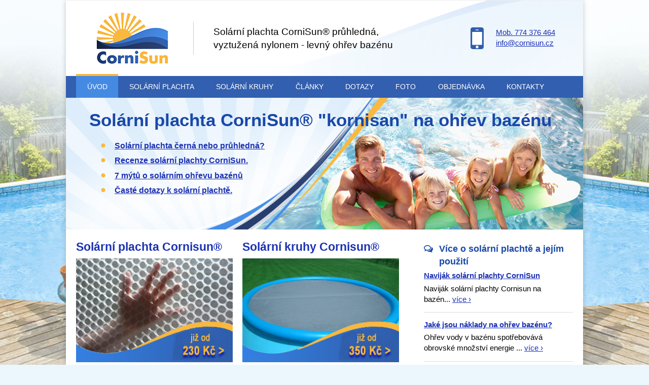

--- FILE ---
content_type: text/html
request_url: https://www.cornisun.cz/
body_size: 4551
content:
<!DOCTYPE html>
<html lang="cs">
<head>
	<title>Solární plachta CorniSun na bazén průhledná čirá.</title>
		<!-- Meta tags -->
	<meta http-equiv="X-UA-Compatible" content="IE=edge" /> 	<meta charset="utf-8">
		<meta name="robots" content="index, follow">
	<meta name="rating" content="general">
	<meta name="author" content="THINline interactive s.r.o.">
	<meta name="description" content="Solární plachta Cornisun je průhledná, čirá. Slunce skrz čirou solární plachtu ohřívá bazén až ke dnu rychle a účinně. Vytvořte si solární panel přímo z vašeho bazénu. Průhledná solární plachta vyztužená nylonem. Solární plachta na bazén." />
	<meta name="keywords" lang="cs" content="solární plachta, solární plachta cornisun, solární plachta cornisun recenze, solární plachta vyztužená nylonem, průhledná solární plachta" />
			<link rel="shortcut icon" type="image/x-icon" href="/obj/files/1/favicon-1.ico">
		
		<!-- CSS for all browsers -->
	<link rel="stylesheet" type="text/css" href="/web-tools/tooltipster/css/tooltipster.css" />
	<link rel="stylesheet" type="text/css" href="/css/smoothness/jquery-ui-latest__1394447973.css" media="screen">
	<link rel="stylesheet" type="text/css" href="/css/v2/icons__1394706396.css" media="screen,print">
	<!--[if IE 7]>
	<link rel="stylesheet" type="text/css" href="/css/v2/icons-ie__1393321292.css" media="screen,print">
	<![endif]-->
	<link rel="stylesheet" type="text/css" href="/css/v2/layout__1396025672.css" media="screen,print">
	<link rel="stylesheet" type="text/css" href="/web-tools/revolution-slider/css/settings.css" media="screen">
	<!--[if IE 8]>
	<link rel="stylesheet" type="text/css" href="/web-tools/revolution-slider/css/settings-ie8__1394718177.css" media="screen">
	<![endif]-->
		
	<!-- Theme CSS -->
		<link rel="stylesheet" type="text/css" href="/theme/cornisun/css/theme__1397223231.css" media="screen,print">
	
			<!-- Individual CSS -->
	<link rel="stylesheet" type="text/css" href="/theme/cornisun/css/individual__1394447974.css" media="screen">
			<!-- Print CSS -->
	<link rel="stylesheet" type="text/css" href="/css/v2/print__1394700309.css" media="print">
	    
		
	<!-- CSS repairs for IE6 & IE7 -->
	<!--[if lte IE 7]>
	<link rel="stylesheet" type="text/css" href="/css/v2/layout-ie__1395820556.css" media="screen">
	<link rel="stylesheet" type="text/css" href="/theme/cornisun/css/theme-ie__1394547768.css" media="screen">
		<![endif]-->
		
	<!--[if IE 8]>
	<link rel="stylesheet" type="text/css" href="/web-tools/revolution-slider/css/settings-ie8__1394718177.css" media="screen">
		<link rel="stylesheet" type="text/css" href="/css/v2/layout-ie8__1395757776.css" media="screen">
	<![endif]-->
	
	<link rel="stylesheet" type="text/css" href="/css/lightbox/jquery.lightbox.latest.css" media="screen">
	<!-- Scripts -->
<script src="/js/jquery-latest.min.js" type="text/javascript"></script>
<script src="/js/jquery-migrate-1.1.1.js" type="text/javascript"></script>
<script src="/js/jquery-ui-latest.js" type="text/javascript"></script>
<script src="/js/jquery.lightbox.latest.js" type="text/javascript"></script>
<script src="/web-tools/tooltipster/js/jquery.tooltipster.js" type="text/javascript"></script>
<script src="/js/cms-core.js" type="text/javascript"></script>

<script type="text/javascript">
/* <![CDATA[ */
if (isDeviceMobile()) {
	document.write('<link rel="stylesheet" type="text/css" href="/css/v2/mobile__1394031033.css" media="screen">');
}
/* ]]> */	
</script>
</head>
<body id="homepage" class="layout-fixed layout-boxed">
	<meta name="google-site-verification" content="NxqnSdsyIofjCcodkrgGYhVYFlfNAd1dCT_HfhzjkrQ" />
<meta name="google-site-verification: google90e5710d07abfbfd.html" />

		
				
	<div id="main" class="layout-1">
		
		<!-- advert - top position -->
		<div id="advert-top"><div class="advert-in"></div></div>
		
		<div id="main-in" class="layout-left">
							
			<!-- Special element HEAD 1 -->
			<div id="special-element-head-1" class="special-element"><div class="element-in"></div></div>
			
      <div id="head-part">
        <div id="head-part-in">
    			<!-- START TOP BAR -->
    			<div id="top-bar" class="container">
    				<div id="top-bar-in" class="container-in">
						<div class="box element-social">
	<div class="box-in">
		<div class="box-content">
			<div class="social">
				<a href="#" class="icon icon-facebook"><span>Facebook</span></a>
				<a href="#" class="icon icon-twitter"><span>Twitter</span></a>
				<a href="#" class="icon icon-youtube"><span>Youtube</span></a>
				<a href="#" class="icon icon-email"><span>E-mail</span></a>
				<a href="#" class="icon icon-skype"><span>Skype</span></a>
				<a href="#" class="icon icon-gplus"><span>Google+</span></a>
				<a href="#" class="icon icon-linkedin"><span>LinkedIn</span></a>
				<a href="#" class="icon icon-android"><span>Android</span></a>
				<a href="#" class="icon icon-apple"><span>Apple</span></a>
				<a href="#" class="icon icon-flickr"><span>Flickr</span></a>
				<a href="#" class="icon icon-rss"><span>RSS</span></a>
			</div>
		</div>
	</div>
</div>

<div class="box element-contact">
	<div class="box-in">
		<div class="box-content">
			<div class="contact">
												Mob.:<a href="Mob:774376464" title="774 376 464">774 376 464</a>				 | 									<a href="mailto:info@cornisun.cz">info@cornisun.cz</a>				
							</div>
		</div>
	</div>
</div>						<span class="cl"></span>
    				</div>
    			</div>
    			<!-- END TOP BAR -->
    			
    			<!-- START HEAD -->
    			<div id="head" class="container">
    				<div id="head-in" class="container-in">
    										
    					<!-- advert - slide position -->
    					<div id="advert-slide"><div class="advert-in"></div></div>
    					
    					<div id="logo">
    						    						    						    															<div id="logo-in" class="logo-image">
										<a href="/"><img src="/obj/files/1/logo-1.png" alt="Solární plachta CorniSun® průhledná s nylonem - Solární plachta CorniSun® průhledná, vyztužená nylonem - levný ohřev bazénu" title="Solární plachta CorniSun® průhledná s nylonem - Solární plachta CorniSun® průhledná, vyztužená nylonem - levný ohřev bazénu" /></a>
										<p>Solární plachta CorniSun® průhledná, vyztužená nylonem - levný ohřev bazénu</p>
									</div>
    						    					</div>
    					
    					<div id="head-search">
    						<div id="head-search-in">
    							<form action="/vyhledavani/" method="get" >
    								<input type="text" name="keyword" id="keyword" placeholder="Vyhledávání" maxlength="255" class="head-search-input" />
    								<button type="submit" id="button-search"><span class="icon icon-zoom"><span>Hledej</span></span></button>
    							</form>
    						</div>
    					</div>
              
              <div class="cl"></div>
    										
    				</div>
    			</div>
    			<!-- END HEAD -->
    			
          <!-- START HORIZONTAL NAVIGATION -->
    				<p class="skipnav"><a href="#content">Přeskočit navigaci</a></p>
	<div id="nav" class="container">
		<div id="nav-in" class="container-in">
			<div class="nav">
				<div class="nav-in">
																									<ul><li class="selected-li first"><a class="icon icon-arr-right active" href="/"><strong>Úvod<span></span></strong></a></li><li class=""><a class="icon icon-arr-right" href="/solarni-plachta-na-bazen-cornisun/">Solární plachta<span></span></a></li><li class=""><a class="icon icon-arr-right" href="/solarni-kruhy-cornisun/">Solární kruhy <span></span></a></li><li class=""><a class="icon icon-arr-right" href="/clanky/">Články<span></span></a></li><li class=""><a class="icon icon-arr-right" href="/caste-dotazy/">Dotazy<span></span></a></li><li class=""><a class="icon icon-arr-right" href="/fotogalerie/solarni-plachta/">Foto<span></span></a></li><li class=""><a class="icon icon-arr-right" href="/objednavka/">Objednávka<span></span></a></li><li class="last"><a class="icon icon-arr-right" href="/kontakty/">Kontakty<span></span></a></li></ul>				</div>
			</div>
		</div>
	</div>
		<div id="no-subnav"></div>
    			<!-- START HORIZONTAL NAVIGATION -->
        </div>
      </div>
      
      <!-- Special element HEAD 2 -->
			<div id="special-element-head-2" class="special-element"><div class="element-in"><div class=" cs_kontakt-hlavicka">
	<p><a href="Mob:774376464" title="774 376 464">Mob. 774 376 464</a><br />
	<a href="mailto:info@cornisun.cz">info@cornisun.cz</a></p>
</div>
</div></div>
			
			<div id="cont" class="container">
				<div id="cont-in" class="container-in">

					<!-- Special element CRUMBS 1 -->
					<div id="special-element-crumbs-1" class="special-element"><div class="element-in"></div></div>

					<!-- Special element CRUMBS 2 -->
					<div id="special-element-crumbs-2" class="special-element"><div class="element-in"></div></div>

					<!-- START CONTENT -->
					<div id="content-main">
						<div id="content-main-in">

							<div id="content">
								<div id="content-in">

									<!-- Special element CONT 1 -->
									<div id="special-element-cont-1" class="special-element"><div class="element-in"></div></div>

									<!-- Content of page -->
									<div id="hp-version-5" class="hp-main-box">
			<div class="hp-box hp-box-1">
			<div class="hp-box-in">
				<div class="">
	<div><img alt="Solární plachta na bazén Cornisun" height="260" longdesc="Solární plachta na bazén Cornisun" src="/obj/files/1/sys_media_966.jpg" title="Solární plachta na bazén Cornisun" width="1020" /></div>
<div class="cs_vizual-text">
	<div class="caption sft subheadline">
		<h1>Solární plachta CorniSun® "kornisan" na ohřev bazénu</h1>
	</div>
	<div class="caption sft offer">
		<ul>
			<li><a href="/clanky/solarni-plachta-cerna-modra-nebo-pruhledna-jakou-vybrat/" name="Solární plachta černá nebo průhledná?" title="Solární plachta černá nebo průhledná?">Solární plachta černá nebo průhledná?</a></li>
			<li><a href="/clanky/solarni-plachta-cornisun-recenze-a-nazory-uzivatelu/" name="Recenze solární plachty CorniSun" title="Recenze solární plachty CorniSun">Recenze solární plachty CorniSun.</a></li>
			<li><a href="/clanky/myty-o-solarni-plachte-a-solarnim-ohrevu-bazenu/" name="7 mýtů o solárním ohřevu bazénů" title="7 mýtů o solárním ohřevu bazénů">7 mýtů o solárním ohřevu bazénů</a></li>
			<li><a href="/caste-dotazy/" name="Solární plachta na bazén diskuze" title="Solární plachta na bazén diskuze">Časté dotazy k solární plachtě.</a></li>
		</ul>
	</div>
</div>
</div>
			</div>
		</div>
		<div class="hp-box hp-box-2">
			<div class="hp-box-in">
				<div class="">
	<div class="w65 fl">
	<div class="items-2-column-v3 digests items-icon-zoom">
		<div class="item digest">
			<h2><a href="https://www.solarniplachtacornisun.cz/solarni-plachta-cornisun-rychly-ohrev-bazenu/" name="Solární plachta CorniSun" title="Solární plachta CorniSun">Solární plachta Cornisun®</a></h2>
			<div class="image">
				<div class="image-in"><a href="https://www.solarniplachtacornisun.cz/solarni-plachta-cornisun-rychly-ohrev-bazenu/" name="Průhledná solární plachta na bazén CorniSun - více informací zde..." title="Průhledná solární plachta na bazén CorniSun - více informací zde..."><img alt="Průhledná solární plachta CorniSun" height="208" longdesc="Průhledná solární plachta CorniSun" src="/obj/files/1/sys_media_1096.jpg" title="Průhledná solární plachta CorniSun" width="313" /> </a></div>
			</div>
		</div>
		<div class="item digest mr0">
			<h2><a href="https://www.solarniplachtacornisun.cz/solarni-kruhy-cornisun/" name="Solární plachta CorniSun® solární kruhy" title="Solární plachta CorniSun solární kruhy ">Solární kruhy Cornisun®</a></h2>
			<div class="image">
				<div class="image-in"><a href="https://www.solarniplachtacornisun.cz/solarni-kruhy-cornisun/" name="Solární kruhy CorniSun - více informací zde..." title="Solární kruhy CorniSun - více informací zde..."><img alt="Solární plachta CorniSun" height="208" longdesc="Solární plachta CorniSun" src="/obj/files/1/sys_media_1094.jpg" title="Solární plachta Cornisun Solární kruhy CorniSun" width="313" /> </a></div>
			</div>
		</div>
	</div>
</div>
<div class="w30 flr">
	<div class="box element-last-articles">
		<div class="box-in">
			<h2>Více o solární plachtě a jejím použití</h2>
			<div class="box-content">
				<div class="item article">
					<h3><a href="https://www.solarniplachtacornisun.cz/novinky/navijak-bublinkove-solarni-plachty-na-bazen-prenosny/" name="Naviják solární plachty CorniSun." title="Naviják solární plachty CorniSun.">Naviják solární plachty CorniSun</a></h3>
					<div class="item-text">Naviják solární plachty Cornisun na bazén...&nbsp;<a href="https://www.solarniplachtacornisun.cz/novinky/navijak-bublinkove-solarni-plachty-na-bazen-prenosny/" name="Naviják solární plachty Cornisun na bazén!" title="Naviják solární plachty Cornisun na bazén!">více ›</a></div>
				</div>
				<div class="item article">
					<h3><a href="/clanky/uspora-nakladu-ohrev-vody-bazenu/" name="Jaké jsou náklady na ohřev bazénu?" title="Jaké jsou náklady na ohřev bazénu?">Jaké jsou náklady na ohřev bazénu?</a></h3>
					<div class="item-text">Ohřev vody v bazénu spotřebovává obrovské množství energie ... <a href="/clanky/uspora-nakladu-ohrev-vody-bazenu/" name="Jak snížit náklady na ohřev bazénu" title="Jak snížit náklady na ohřev bazénu">více ›</a></div>
				</div>
			</div>
		</div>
	</div>
</div>
<div class="cl">&nbsp;</div>
</div>
<div class=" cs_kontaktujte-nas">
	<div class="w50 fl">
	<p class="cs_kontaktujte-nas-headline">Chtěli byste poradit, máte dotaz?</p>
</div>
<div class="w40 fl">
	<ul>
		<li>Zavolejte nám: <a href="Mob:774376464" title="774 376 464">774 376 464</a></li>
		<li>Napište nám: <a href="mailto:info@cornisun.cz">info@cornisun.cz</a></li>
	</ul>
</div>
</div>
			</div>
		</div>
					<div class="cl"></div>
</div>
									<!-- Special element CONT 2 -->
									<div id="special-element-cont-2" class="special-element"><div class="element-in"></div></div>

								</div>
							</div>

							
							<div class="cl"></div>

						</div>
					</div>
					<!-- END CONTENT -->

					<!-- Special element CONT 3 -->
					<div id="special-element-cont-3" class="special-element"><div class="element-in"></div></div>
					
					<!-- advert - bottom position  -->
					<div id="advert-bottom"><div class="advert-in"></div></div>
					
				</div>
			</div>
    	
    	<!-- Special element FOOT 1 -->
    	<div id="special-element-foot-1" class="special-element"><div class="element-in"></div></div>
    	
    	<!-- START FOOT -->
    	<div id="foot" class="container">
    		<div id="foot-in" class="container-in">
    			<ul class="foot-nav">
    				<li><a href="#content-main">&uarr; Nahoru</a></li>
    				<li><a href="#" onclick="window.print();">Tisk stránky</a></li>
    				<li><a class="" href="/mapa-stranek/">Mapa stránek</a></li>    			</ul>
    			<ul class="author">
    				<li><a href="http://www.websynergy.cz/" title="Webdesign a tvorba www stránek">Webdesign Websynergy</a></li>
    				<li><a href="http://www.cesky-hosting.cz/" title="Webhosting Český hosting">Webhosting Český hosting</a></li>
    			</ul>					
    			<span class="cl"></span>
    			<div class="foot-text"><strong>© 2013 - 2023 CorniSun® </strong> - Solární plachta Cornisun s nylonem - Cornis s.r.o.<br /><strong>IČ:</strong>  27 22 05 91 <strong>DIČ:</strong> CZ 27 22 05 91 | Bludovická 400, 199 00 Praha 9 – Letňany<script type="text/javascript">/* <![CDATA[ */var seznam_retargeting_id = 24381;/* ]]> */</script><script type="text/javascript" src="//c.imedia.cz/js/retargeting.js"></script>   <div id="fb-root"></div><script>(function(d, s, id) {  var js, fjs = d.getElementsByTagName(s)[0];  if (d.getElementById(id)) return;  js = d.createElement(s); js.id = id;  js.src = "//connect.facebook.net/cs_CZ/sdk.js#xfbml=1&version=v2.8";  fjs.parentNode.insertBefore(js, fjs);}(document, 'script', 'facebook-jssdk'));</script><div class="fb-page" data-href="https://www.facebook.com/solarniplachtacornisun/" data-tabs="timeline" data-height="70" data-small-header="true" data-adapt-container-width="true" data-hide-cover="false" data-show-facepile="true"><blockquote cite="https://www.facebook.com/solarniplachtacornisun/" class="fb-xfbml-parse-ignore"><a href="https://www.facebook.com/solarniplachtacornisun/">Solární plachta Cornisun</a></blockquote></div></div>
    		</div>
    	</div>
    	<!-- END FOOT -->

    </div>	
	</div>
	<!-- Special element FOOT 2 -->
  <div id="special-element-foot-2" class="special-element"><div class="element-in"></div></div>
	
	<div id="top-page">
		<a href="#nav" class="icon icon-arr-top-fat jump-to" rel="#nav" title="Nahoru"><span>Nahoru</span></a>
	</div>
	
			
		<a href="http://www.toplist.cz/stat/1003359"><script language="JavaScript" type="text/javascript">
<!--
document.write('<img src="https://toplist.cz/dot.asp?id=1003359&http='+escape(document.referrer)+'&t='+escape(document.title)+
'" width="1" height="1" border=0 alt="TOPlist" />'); 
//--></script><noscript><img src="https://toplist.cz/dot.asp?id=1003359" border="0"
alt="TOPlist" width="1" height="1" /></noscript></a> </body>
</html>


--- FILE ---
content_type: text/css
request_url: https://www.cornisun.cz/css/v2/icons__1394706396.css
body_size: 7346
content:
/*
	Template: Default Icons Styles
	Version: 2.0 Beta
	Last Update: 12.12.2013
	Author: Matej Kloubek (websynergy.cz)
*/

/* ******************************************* */
/* *********** ICONS FONT AWESOME ************ */
/* ******************************************* */

@font-face{
  font-family:'FontAwesome';
  src:	url('/web-tools/font-awesome/font/fontawesome-webfont.eot?v=3.2.1');
  src:	url('/web-tools/font-awesome/font/fontawesome-webfont.eot?#iefix&v=3.2.1') format('embedded-opentype'),
				url('/web-tools/font-awesome/font/fontawesome-webfont.woff?v=3.2.1') format('woff'),
				url('/web-tools/font-awesome/font/fontawesome-webfont.ttf?v=3.2.1') format('truetype'),
				url('/web-tools/font-awesome/font/fontawesome-webfont.svg#fontawesomeregular?v=3.2.1') format('svg');
  font-weight:normal;
  font-style:normal;
}

.icon span{display:none;}
.icon:before,.icon .before,
.more a:after,.back a:before,.more a .after,.back a .before,a.more:after,a.back:before,a.more .after,a.back .before,
.hint:before,.hint .before,.testimonial-text:before,.testimonial-text .before,
.items-icon-zoom .image-in a:hover:before,.items-icon-zoom .image-in a:hover .before,
.message:before,.message .before,
.order-next:after,.order-back:before,.order-next .after,.order-back .before,
.forum-thread-permanent-thread td:first-child:before{
	font-family:FontAwesome; -webkit-font-smoothing:antialiased;
}
.icon:before,.icon .before{font-size:120%; position:relative; top:0; margin-right:5px;}
/*.icon:after{font-size:120%; position:relative; top:0; margin-left:5px; font-family:FontAwesome; -webkit-font-smoothing:antialiased;}*/

/* icon  */
.icon-calendar:before{content:"\f073";}
.icon-camera:before{content:"\f030";}
.icon-cart:before{content:"\f07a"; left:-.05em;}
.icon-clock:before{content:"\f017";}
.icon-code:before{content:"\f121";}
.icon-cross:before{content:"\f00d";}
.icon-folder:before{content:"\f07c";}
.icon-globe:before{content:"\f0ac";}
.icon-heart:before{content:"\f004";}
.icon-map-marker:before{content:"\f041";}
.icon-menu:before{content:"\f0c9";}
.icon-mobile:before{content:"\f10b"; top:.1em;}
.icon-picture:before{content:"\f03e";}
.icon-phone:before{content:"\f095";}
.icon-printer:before{content:"\f02f";}
.icon-square:before{content:"\f04d";}
.icon-star-empty:before{content:"\f006";}
.icon-star-half:before{content:"\f123";}
.icon-star:before{content:"\f005";}
.icon-thumbtack:before{content:"\f08d";}
.icon-user:before{content:"\f007";}
.icon-users:before{content:"\f0c0";}
.icon-zoom:before{content:"\f002";}

/* icon directional */
.icon-arr-top:before{content:"\f106";}
.icon-arr-right:before{content:"\f105";}
.icon-arr-bottom:before{content:"\f107";}
.icon-arr-left:before{content:"\f104";}
.icon-arr-top-fat:before{content:"\f077";}
.icon-arr-right-fat:before{content:"\f054";}
.icon-arr-bottom-fat:before{content:"\f078";}
.icon-arr-left-fat:before{content:"\f053";}
.icon-double-arr-top:before{content:"\f102";}
.icon-double-arr-right:before{content:"\f101";}
.icon-double-arr-bottom:before{content:"\f103";}
.icon-double-arr-left:before{content:"\f100";}
.icon-arr-up:before{content:"\f0d8";}
.icon-arr-down:before{content:"\f0d7";}

/* icon social */
.icon-facebook:before{content:"\f082";}
.icon-twitter:before{content:"\f081";}
.icon-youtube:before{content:"\f166";}
.icon-email:before{content:"\f0e0";}
.icon-skype:before{content:"\f17e";}
.icon-gplus:before{content:"\f0d4";}
.icon-linkedin:before{content:"\f08c";}
.icon-android:before{content:"\f17b";}
.icon-apple:before{content:"\f179";}
.icon-flickr:before{content:"\f16e";}
.icon-rss:before{content:"\f143"}
/* icon social colors */
.icon-facebook:before,.icon-facebook .before{color:#3b5999;}
.icon-twitter:before,.icon-twitter .before{color:#29c5f6;}
.icon-youtube:before,.icon-youtube .before{color:#de332c;}
.icon-email:before,.icon-email .before{color:#8e8e8e;}
.icon-skype:before,.icon-skype .before{color:#24b4f0;}
.icon-gplus:before,.icon-gplus .before{color:#d84938;}
.icon-linkedin:before,.icon-linkedin .before{color:#0082ca;}
.icon-android:before,.icon-android .before{color:#a5c63b;}
.icon-apple:before,.icon-apple .before{color:#96aac5;}
.icon-flickr:before,.icon-flickr .before{color:#ff0086;}
.icon-rss:before,.icon-rss .before{color:#fd8b06;}

/* anchors */
.more a:after,.back a:before,.more a .after,.back a .before,a.more:after,a.back:before,a.more .after,a.back .before{font-size:100%; position:relative; top:0;}
.more a:after,a.more:after,.more a .after,a.more .after{content:" \f105";}
.back a:before,a.back:before,.back a .before,a.back .before{content:"\f104  ";}

/* special settings */
#button-search .icon-zoom:before,.paginator .icon:before,.paginator .icon:after,.cart .icon-cart:before,
#button-search .icon-zoom .before,.paginator .icon .before,.paginator .icon .after,.cart .icon-cart .before,.basket-table a.icon-cross:before,.basket-table a.icon-cross .before,
#top-page .icon:before,#top-page .icon .before,
.element-cart .cart.icon:before,.element-cart .cart.icon .before{margin:0;}

#head-social .icon:before,#head-social .icon .before{top:.1em; font-size:145%;}
.hint:before,.hint .before{position:absolute; top:-.7em; left:50%; margin-left:-.4em; -moz-transform:rotate(45deg); -webkit-transform:rotate(45deg); transform:rotate(45deg);}
.hint:before,.testimonial-text:before{content:"\f04d";}
.gallery .icon-camera:before,.gallery .icon-camera .before{position:absolute; top:50%; left:50%; z-index:0; font-size:800%; margin-left:-.54em; color:#dddddd;}
/*.gallery-icon .image-in a:hover:before,.gallery-icon .image-in a:hover .before{display:block; position:absolute; z-index:100; left:50%; top:50%; width:2em; height:1em; padding:.5em 0; line-height:1em; margin:-1em 0 0 -1em; text-align:center; color:white; background:rgba(0,0,0,.5); -webkit-border-radius:10em; -moz-border-radius:10em; border-radius:10em; font-size:250%;}
.gallery-icon .image-in a:hover:before{content:"\f002";}*/
.items-icon-zoom .image-in a:hover:before,.items-icon-zoom .image-in a:hover .before{display:block; position:absolute; z-index:100; left:50%; top:50%; width:2em; height:1em; padding:.5em 0; line-height:1em; margin:-1em 0 0 -1em; text-align:center; color:white; background:rgba(0,0,0,.5); -webkit-border-radius:10em; -moz-border-radius:10em; border-radius:10em; font-size:250%;}
.items-icon-zoom-sml .image-in a:hover:before,.items-icon-zoom-sml .image-in a:hover .before,
.catalogue-detail-gallery .items-icon-zoom .image-in a:hover:before,.catalogue-detail-gallery .items-icon-zoom .image-in a:hover .before{font-size:150%;}
.items-icon-zoom .image-in a:hover:before{content:"\f002";}

.paginator .icon:before,.paginator .icon:after,
.paginator .icon .before,.paginator .icon .after{font-size:100%;}

.message-in{padding-left:4em !important;}
.message:before,.message .before{position:absolute; top:.6em; left:.6em; font-size:2em; width:1em; text-align:center; opacity:.7; text-shadow:0 1px 0 white;}
.message:before{content:"\f129";}
.warning:before{content:"\f12a";}
.info:before{content:"\f129";}
.success:before{content:"\f00c";}
.error:before{content:"\f00d";}

.order-next:after,.order-next .after{margin-left:.5em;}
.order-back:before,.order-back .before{margin-right:.5em;}
.order-next:after{content:"\f105";}
.order-back:before{content:"\f104";}

.forum-thread-permanent-thread td:first-child:before{content:"\f08d";}

--- FILE ---
content_type: text/css
request_url: https://www.cornisun.cz/css/v2/layout__1396025672.css
body_size: 66956
content:
/*
		Template: Default Template
		Version: 2.0 Beta
		Last Update: 13.03.2014
		Author: Matej Kloubek (websynergy.cz)
*/


/* ******************************************* */
/* ******************* GRID ****************** */
/* ******************************************* */
/* *** Basic setting main HTML tags and sizes for ID & CLASSES  */

html{-webkit-text-size-adjust:100%; -moz-text-size-adjust:100%; -ms-text-size-adjust:100%; text-size-adjust:100%;} /* Prevent font scale in landscape on Mobile */
body{font-size:95%; line-height:1.4em; text-align:center; margin:0; padding:0; color:#353535; background-color:white;}
h1,h2,h3,h4,h5,h6,p,li{line-height:1.4em;}

/* Fonts */
body,button,input,textarea,select{font-family:Arial,Verdana,lucida,sans-serif;}

/* Headers */
h1,h2,h3,h4,h5,h6{font-weight:600; margin:1em 0 .3em;}
h1{font-size:230%; margin-top:0;}
h2{font-size:170%;}
h3,.message h2{font-size:145%;}
h4{font-size:140%;}
h5{font-size:130%;}
h6{font-size:120%;}

/* Tags */
p{margin:1em 0;}
strong{font-weight:600;}
ul{}
li{margin-top:.4em; margin-bottom:.4em;}
dt{font-weight:700; margin-top:.5em;}
hr{height:1px; margin:1.5em 0; border:none; border-top:1px solid #dddddd;}

/* Colors */
.wh{color:white;}
.bl,strong,h1,h2,h3,h4,h5,h6,.form-head p,.tab-nav li.active a{color:black;}
.blue,a,a strong{color:#0081cb;}
.bluedark,a:visited{color:#136695;}
.red,.caps-lock-check-text,a:hover,a:hover strong,#crumbs a:hover,#crumbs a:hover strong{color:#b81414;}
.gray{color:#5d5d5d;}
.green,.search,.order-step-completed a{color:#38a20f;}




/* ******************************************* */
/* ******************* MAIN ****************** */
/* ******************************************* */

/* Box models */
#content,#cont-in,#content-in,#content-middle,#sidebar1,#sidebar2,
#head-in,#top-bar-in,#nav-in,#subnav-in,#content-main,
#foot-in,.footer-box-in,.layout-footer-box,
.field,input[type="text"],input[type="password"],textarea,select,input[type="submit"],button,.button,
.image/*,.image-detail*/,.gallery-in,.catalogue .image,
.order-summary-info,.digest h3,.boxed,.items-boxed .item,.testimonial-info,.testimonial-text{-webkit-box-sizing:border-box; -moz-box-sizing:border-box; box-sizing:border-box;}
#button-search,.digests-v2 .image{-webkit-box-sizing:content-box; -moz-box-sizing:content-box; box-sizing:content-box;}

/* Main classes */
#main,#content,#content-main-in{width:100%;}
#main{text-align:center; overflow:hidden;}
#main-in{background-color:white;}
#content,#sidebar1,#sidebar2{float:left;}
/*#content-in,*/.sidebar-in{overflow:hidden;}
#head-in,#top-bar-in,#nav-in,#subnav-in,#content-main-in,#foot-in{text-align:left; margin:0 auto;}
#head-in,#top-bar-in,#nav-in,#content-main,#foot-in,.footer-box-in{padding:0 20px;}
#content-main,.footer-box-in{padding-top:1.5em; padding-bottom:1.5em;}
.sidebar-in{margin:0 20px;}
.content-overflow-div{overflow:auto;}

/* Containers */
#main,#main-in/*,.container,.special-element*/{min-width:980px;}
.container,.special-element,.advert{text-align:center;}
.container-in,.element-in,.advert-in{position:relative; text-align:left; margin:0 auto;}




/* ******************************************* */
/* ***************** LAYOUTS ***************** */
/* ******************************************* */

/* Fluid layout */
.layout-fluid #content-in{margin:0 25%;}
.layout-fluid #sidebar1,.layout-fluid #sidebar2{width:25%;}
.layout-fluid .layout-right #sidebar1{float:left; margin-left:-25%;}
.layout-fluid .layout-left #sidebar2{margin-left:-25%;}
.layout-fluid .layout-right #sidebar2{margin-right:-25%;}

/* Fixed layout */
.layout-fixed #content-in{margin:0 250px;}
.layout-fixed #sidebar1,.layout-fixed #sidebar2{width:250px;}
.layout-fixed .layout-right #sidebar1{margin-left:-250px;}
.layout-fixed .layout-left #sidebar2{margin-left:-250px;}

/* Layout without sidebars */
.layout-1 #content-in{margin:0;}
.layout-1 #sidebar1,.layout-1 #sidebar2{display:none;}

/* Layout with 1 sidebar */
.layout-2 #content-in{}
.layout-2 #sidebar1{}
.layout-2 #sidebar2{display:none;}

/* Layout with 2 sidebars */
.layout-3 #content-in{}
.layout-3 #sidebar1{}
.layout-3 #sidebar2{}

/* Sidebar1 | Content | Sidebar2 */
.layout-2 .layout-left #content-in{margin-right:0;}
.layout-left #sidebar1{margin-left:-100%;}
.layout-left #sidebar1 .sidebar-in{margin-left:0;}
.layout-left #sidebar2 .sidebar-in{margin-right:0;}

/* Sidebar2 | Content | Sidebar1 */
.layout-2 .layout-right #content-in{margin-left:0;}
.layout-right #sidebar2{margin-left:-100%;}
.layout-right #sidebar1 .sidebar-in{margin-right:0;}
.layout-right #sidebar2 .sidebar-in{margin-left:0;}

/* Boxed layout */
.layout-boxed #main{padding:1.5em 0 2em;}
.layout-boxed #main-in{/*min-width:980px;*/ max-width:1020px; margin:0 auto;}

/* Full boxed layout */
/*.layout-full-boxed .container,.layout-full-boxed .special-element,.layout-full-boxed #main{min-width:980px;}*/
.layout-full-boxed .container-in/*,.layout-full-boxed .element-in*/{width:980px; margin:0 auto;}
.layout-full-boxed #content .special-element{min-width:1px;}
.layout-full-boxed #head-in,.layout-full-boxed #top-bar-in,.layout-full-boxed #nav-in,.layout-full-boxed #content-main,.layout-full-boxed #foot-in,.layout-full-boxed .footer-box-in{padding-right:0; padding-left:0;}
.layout-full-boxed #head-search{right:0;}

/* Full layout (width 100%) */
.layout-full #main{}
.layout-full #main-in{}

/* Backgrounds */
.backgrounds-image{background-repeat:no-repeat; background-attachment:fixed;}
.background-pattern{background-repeat:repeat-x;}



/* ******************************************* */
/* *********** LAYOUT OF HOMEPAGE ************ */
/* ******************************************* */
/* example: (1 + 2) = number of boxes in 1st row + 2nd row */

/* Main style for Homepage */
.hp-box,.hp-main-1{float:left;}
.hp-box-in{margin:0 .5em 1em;}
.hp-box-in .box:last-child{margin-bottom:0;}
.hp-main-box h1,.hp-main-box h2{margin-top:0;}

/* Vesion 1: 2 columns, 4 boxes (1 + 2) */
#hp-version-1 .hp-main-1{width:70%;}
#hp-version-1 .hp-box{width:50%;}
#hp-version-1 .hp-box-1{width:100%;}
#hp-version-1 .hp-box-4{width:30%;}
#hp-version-1 .hp-box-1 .hp-box-in{margin-left:0;}
#hp-version-1 .hp-box-2 .hp-box-in{margin-left:0;}
#hp-version-1 .hp-box-4 .hp-box-in{margin-right:0;}
		
/* Vesion 2: 1 column, 3 boxes (1 + 2) */
#hp-version-2 .hp-box{width:50%;}
#hp-version-2 .hp-box-1{width:100%;}
#hp-version-2 .hp-box-1 .hp-box-in{margin-left:0; margin-right:0;}
#hp-version-2 .hp-box-3 .hp-box-in{margin-right:0;}
		
/* Vesion 3: 2 columns, 3 boxes (1 + 1) */
#hp-version-3 .hp-main-1{width:70%;}
#hp-version-3 .hp-main-1 .hp-box{width:100%;}
#hp-version-3 .hp-box-4{width:30%;}
#hp-version-3 .hp-box-1 .hp-box-in{margin-left:0;}
#hp-version-3 .hp-box-2 .hp-box-in{margin-left:0;}
#hp-version-3 .hp-box-4 .hp-box-in{margin-right:0;}
		
/* Vesion 4: 1 column, 4 boxes (1 + 3) */
#hp-version-4 .hp-box{width:33.3333%;}
#hp-version-4 .hp-box-1{width:100%;}
#hp-version-4 .hp-box-1 .hp-box-in{margin-left:0; margin-right:0;}
#hp-version-4 .hp-box-2 .hp-box-in{margin-left:0;}
#hp-version-4 .hp-box-4 .hp-box-in{margin-right:0;}

/* Vesion 6: 1 column, 4 boxes (2 + 2) */
#hp-version-6 .hp-box{width:50%;}
#hp-version-6 .hp-box-1 .hp-box-in,#hp-version-6 .hp-box-3 .hp-box-in{margin-left:0;}
#hp-version-6 .hp-box-2 .hp-box-in,#hp-version-6 .hp-box-4 .hp-box-in{margin-right:0;}

/* Vesion 5 (default): 1 column, 2 boxes (1 + 1) */
#hp-version-5 .hp-box{width:100%;}
#hp-version-5 .hp-box .hp-box-in{margin-left:0; margin-right:0;}




/* ******************************************* */
/* *************** MAIN CLASSES ************** */
/* ******************************************* */

/* Head part */
#head-part{background-color:white; position:relative;}

/* Top bar */
#top-bar{border-bottom:1px solid #eeeeee;}
#top-bar-in{position:relative; text-align:right; padding-top:.4em; padding-bottom:.4em;}
#top-bar .box{display:inline-block; margin:0 0 0 1.5em; font-size:90%;}
/* contact */
#top-bar .element-contact p{margin:0;}
/* social */
#top-bar .element-social{float:left; margin-left:0;}
#top-bar .element-social .icon:before,#top-bar .element-social .icon .before{font-size:140%;}
.element-social a{text-decoration:none;}
.element-social a:hover{opacity:.7;}
/* login */
#top-bar .element-login-expand a{padding-left:.5em;}
.element-login-expand .icon{text-decoration:none;}
.element-login-expand .icon span{display:inline; text-decoration:underline;}
.element-login-expand .icon-user{padding-right:.8em; border-right:1px solid #8e8e8e;}
.element-login-expand #logged{position:absolute; top:2.05em; right:0; z-index:1; width:auto;}
.element-login-expand #user-menu{text-align:left; background-color:white; border:1px solid #cccccc;}
.element-login-expand #user-menu ul,#user-menu li{list-style:none; padding:0; margin:0;}
.element-login-expand #user-menu ul{padding:1em;}
.element-login-expand #user-menu li{display:block;}
.element-login-expand #user-menu li a{display:block; padding:.6em 1em;}
.element-login-expand #user-menu li a:hover{background-color:#f1f1f1;}
.element-login-expand .icon-arr-down,.element-login-expand .icon-arr-up{padding:0 !important; margin-left:-1px;}
.element-login-expand .icon-arr-down:before,.element-login-expand .icon-arr-up:before,.element-login-expand .icon-arr-down .before,.element-login-expand .icon-arr-up .before{position:relative; z-index:2; padding:0 .6em .6em; margin-right:0; background-color:white; border:1px solid #cccccc; border-bottom:none;}
.element-login-expand .icon-arr-down:before,.element-login-expand .icon-arr-down .before{background:none; border:none; margin:1px 1px 0;}
/* lang */
.element-lang a{display:inline-block; vertical-align:middle;}
.element-lang a img{float:left; height:1em; position:relative; top:-.1em; vertical-align:middle; border:1px solid #8e8e8e;}

/* Head */
#head{}
#head-in{position:relative; padding-top:2em; padding-bottom:2em;}
#logo{}
	#logo{font-weight:300;}
	#logo a{font-size:240%; text-transform:uppercase; text-decoration:none;}
	#logo p{font-size:130%; margin:.2em 0 0;}
	.logo-image *{display:inline-block; vertical-align:middle;}
	.logo-image a{padding:0 30px 0 0; border-right:1px solid #cccccc;}
	.logo-image img{max-width:220px;}
	.logo-image p{max-width:300px; padding:0 0 0 25px; margin:0 !important;}
	
#head-search{position:absolute; top:50%; right:20px; padding:0 3.5em 0 0; margin-top:-1.2em; text-align:right; z-index:50; background-color:white; border:1px solid #cccccc;}
	.head-search-input{padding:.5em; border:none;} /* class for input text */
	#button-search{position:absolute; top:-1px; right:-1px; height:100%; padding:0 1em;}

/* Navigation */
.skipnav{display:none;}
#nav{font-size:100%; text-transform:uppercase;}
#nav .nav a:before,#nav .nav a .before{display:none;}
#nav .nav a.active:before{display:block; position:absolute; top:-4px; left:0; width:100%; height:4px; content:"";}

/* Nav (main horizontal navigation) */
.nav{}
.nav ul,.nav li{list-style-type:none; padding:0; margin:0;}
.nav li{display:inline-block;}
.nav a{position:relative; display:block; padding:.8em 1.5em; text-decoration:none; transition:100ms;}
.nav a:hover{background-color:#f1f1f1;}
.nav a.active,.nav a.active:hover,.nav a.selected{color:white; background-color:gray;}
.nav a.active,.nav a.active strong,.nav .selected-li a strong{font-weight:normal; color:white;}

/* Sidebar nav (all navigation or subnavigation in sidebar) and Generally nav in content */
.sidebar .nav li,.element-nav .nav li,#content .nav li{display:block; padding:0; margin:0;}
.sidebar .nav li li,.element-nav .nav li li,#content .nav li li{font-size:90%; margin-left:1em;}
.sidebar .nav a,.element-nav .nav a,#content .nav a{padding:.6em .8em; border-bottom:1px solid #e5e5e5;}
.sidebar .nav .last a,.element-nav .nav .last a{border:none;}

/* Subnav (horizontal subnavigation) */
#subnav{position:relative;}
#no-subnav{} /* empty div if is not horizontal subnavigation */

/* Crumbs */
#crumbs{}
#crumbs-in{}
#crumbs p{font-size:83%; padding:0; margin:0 0 .5em;}
#crumbs p,#crumbs a,#crumbs strong{color:#888888; font-weight:300;}
#crumbs a:hover{}
	
/* Content */
#cont{position:relative; top:0; left:0;}
	
/* Sidebars */
.sidebar-in{}
.sidebar-in .box{padding:1em 20px; border-width:1px; border-style:solid;}
.sidebar-in .box~.box{margin-top:1em;}
.sidebar-in .box h2{font-size:110%; font-weight:400; padding:0; margin:0 0 1em;}
.sidebar-in .box h3{font-size:100%;}

/* Foot */
#foot{font-size:90%;}
#foot-in{padding-top:1.5em; padding-bottom:2.5em;}
#foot .foot-text{margin-top:.7em;}
#foot p{float:left; margin:1em 0 0;}
#foot .foot-text p{float:none; margin:0;}
#foot .foot-nav,#foot .author{float:left; list-style:none; padding:0; margin:.7em 0;}
#foot .foot-nav li,#foot .author li{float:left; margin:0 10px 0 0;}
#foot .author{float:right;}
#foot .author li{margin:0 0 0 10px;}

/* Anchor to top page */
#top-page{position:fixed; right:0; bottom:20%; z-index:100;}
#top-page a{text-decoration:none; display:block; line-height:1em; padding:1em; color:white; background:rgba(0,0,0,0.3);}
#top-page a:hover{background:rgba(0,0,0,0.6);}




/* ******************************************* */
/* ****************** FORMS ****************** */
/* ******************************************* */

/* Forms */
form{margin:0;}
form p{margin:0 0 .8em;}
.field p{margin-top:.8em;}
.form-head,.form-part,.form-text,fieldset,.hledej{padding:1em 20px;}
fieldset,.hledej{margin-bottom:1em;}
fieldset{background-color:white; border:1px solid #dddddd;}
legend{font-weight:400; padding:.5em 1em; background-color:white; border:1px solid #dddddd;}
.form{padding:.2em 0; margin:1.5em 0; background-color:white; border:1px solid #dddddd;}
.form-head p,.form-head h2,.form-head h3,.form-head h4{font-size:170%; font-weight:300; margin:0 0 .2em;}
.form-text{padding-top:0; padding-bottom:0;}
.form-part,.form-text{padding-bottom:.5em;}
.form-head~.form-part,.form-part~.form-part{border-top:1px solid #dddddd;}
.form-part h3:first-child{margin-top:0;}
.form-bottom{padding-bottom:1em;}
.form table,.form th,.form td{padding-left:0; background-color:transparent; border:none;}

label,.label{display:block; margin-bottom:.2em;}
label strong,.label strong{font-weight:700;}
.field{width:100%; margin-bottom:.7em; clear:both; position:relative; top:0; left:0;}
.fields .field{clear:none;}
.fields .field label,.fields .field .label{margin-top:4%;}
.fields .field label:first-child,.fields .field .label:first-child{margin-top:0;}
.fields input[type="submit"],.fields button{margin-top:1.6em;}
.checkbox label,.radiofield label{display:inline;}
.checkbox label p,.radiofield label p{display:inline;}
.checkbox ul,.radiofield ul{list-style:none; padding:0; margin:0;}
.datefield{padding-right:1.5em;}
.datefield .ui-datepicker-trigger{position:absolute; top:55%; right:0;}
.field img.tooltip{position:absolute; top:3px; right:0;}
.between label{display:inline-block;}
.between input[type="text"]{display:inline-block; width:auto;}

/* Input, select, textarea */
input,textarea,select,button,.button{font-size:100%; text-decoration:none; padding:.5em; color:#4c4c4c; background-color:white; border:1px solid #bbbbbb;}
input[type="text"],input[type="password"],textarea,select{width:100%;}
input[type="image"]{padding:0; border:none;}
input[type="submit"],button,.button{padding:.4em .5em; cursor:pointer; text-transform:uppercase; background-color:#efefef; background-image:url("/img/gradient-top-down-white-100.png"); background-position:0 0; background-repeat:repeat-x;}
input[type="submit"]:hover,button:hover,.button:hover,#button-search{color:white; border-color:#808080;	background-color:#808080;	background-image:url("/img/gradient-top-down-white-20.png");}
.order-next{color:white !important;	border-color:#218d08;	background-color:#218d08;	background-image:url("/img/gradient-top-down-white-20.png");}
.order-next:hover{border-color:#1d7c07 !important;	background-color:#1d7c07 !important;}
.cart{color:white !important;	text-decoration:none;	border-color:#6f9b00;	background-color:#80b200;	background-image:url("/img/gradient-top-down-white-20.png");}
.cart:hover{border-color:#608600; background-color:#6b9500;}
.button-login{}
.button-logout{color:#8d3d43; background-color:#f6dfdf; border-color:#e1b4b4;}
.required input,.required select,.required textarea{ background-color:#fffafa; border:1px solid #dca1a1; border-left-width:3px;}
input[type="checkbox"],input[type="radio"]{display:inline-block; padding:0; border:none;}

form .disabled{color:gray; font-weight:normal;}

.hint{position:relative; display:inline-block; font-size:83%; padding:.4em .6em; margin-top:.7em; color:white; background-color:#9e2e1d;}
.hint:before,.hint .before{color:#9e2e1d;}
.hint strong{color:white; font-weight:400;}
.input-text{}
.input-submit{}
.input-password{}
.input-date{margin-right:2px;}
.input-tooltip-image{position:relative; top:3px; margin:0 4px; }
.input-tooltip-text{display:none; margin-right:5px;}

input[type="text"]:focus,input[type="password"]:focus,textarea:focus,select:focus,.required textarea:focus,.required select:focus{color:black; background-color:#fffdd4;}

/* Forms in sidebars */
.sidebar-in input,.sidebar-in textarea,.sidebar-in select,.sidebar-in button{font-size:90%;}

/* jQuery calendar - reset styles */
.ui-datepicker{font:100% Arial,Verdana,lucida,sans-serif; padding:0;}
.ui-datepicker,.ui-datepicker-group,.ui-datepicker-header{-webkit-border-radius:0; -moz-border-radius:0; border-radius:0; -webkit-box-sizing:border-box; -moz-box-sizing:border-box; box-sizing:border-box;}
.ui-datepicker,
.ui-datepicker table *,
.ui-datepicker tr:hover td,
.ui-datepicker tr:nth-child(2n) td,
.ui-datepicker tr:nth-child(2n) th,
.ui-datepicker .ui-state-default,
.ui-datepicker-header,.ui-state-disabled{background:none; border:none; opacity:1;}
.ui-datepicker th,.ui-datepicker td{padding:.1em;}
.ui-datepicker-prev,.ui-datepicker-next{display:block; border:none;}
.ui-datepicker-prev-hover,.ui-datepicker-next-hover{background:none !important; border-color:#eeeeee !important;}

.ui-datepicker,.ui-datepicker-group,.ui-datepicker .ui-datepicker-title select,
.ui-datepicker .ui-state-default,.ui-datepicker .ui-state-disabled .ui-state-default{border-width:1px; border-style:solid; border-color:#bbbbbb;}
.ui-datepicker{background-color:white;}
.ui-datepicker-group{border-left-width:0; border-top:none; border-bottom:none;}
.ui-datepicker-group~.ui-datepicker-group{position:relative; left:-1px; border-right:none; border-left-width:1px;}
.ui-datepicker-header{background-color:#eeeeee;}
.ui-datepicker .ui-datepicker-title select{font-size:85%; padding:0; background-color:white;}
.ui-datepicker th span,.ui-datepicker td span,.ui-datepicker td a{display:block; padding:.2em;}
.ui-datepicker .ui-state-default{background-color:#f9f9f9; border-color:#cccccc;}
.ui-datepicker .ui-state-default:hover{background-color:white; border-color:#888888;}
.ui-datepicker .ui-state-highlight{background-color:#fffdda; border-color:#d7d390;}
.ui-datepicker .ui-state-active,.ui-datepicker .ui-state-active:hover{color:white;background-color:#80B200; background-image:url("/img/gradient-top-down-white-20.png"); border-color:#6F9B00;}

.ui-state-disabled{opacity:1 !important;}
.ui-datepicker .ui-state-disabled .ui-state-default,.ui-datepicker .ui-state-disabled .ui-state-default:hover{color:#cccccc; background-color:white; border-color:#eeeeee;}




/* ******************************************* */
/* ***************** TABLES ****************** */
/* ******************************************* */

/* Tables */
table{font-size:100%; width:100%; margin:1em 0; border-collapse:collapse; border:none;}
th,td{text-align:left; vertical-align:middle;  padding:.7em 15px; background-color:white; border-width:1px; border-style:solid; border-color:#dddddd; border-left-width:0; border-right-width:0;}

th:first-child,td:first-child{border-left-width:1px;}
th:last-child,td:last-child{border-right-width:1px;}
tr:nth-child(even) td,tr:nth-child(even) th{background-color:#fcfcfc;}
tr:hover td/*,tr:hover th*/{color:black; background-color:#f3f3f3;}
.form table,.form th,.form td,.form tr:nth-child(even) td{width:auto; background:none; border:none;}

/*.table-color th{color:white; background-color:#808080;}*/




/* ******************************************* */
/* ************* CONTENT OF SITE ************* */
/* ******************************************* */
/* *** Setting for content of website */

/* Page cover div */
.page-fulltext{}
.page-articles-preview{}
.page-articles-detail{}
.page-news-preview{}
.page-news-detail{}
.page-gallery-preview{}
.page-gallery-detail{clear:both;}
.page-contact{}
.page-inquiry{}
.page-questionnaire{}
.page-catalogue-preview{}
.page-catalogue-detail{}
.page-order-basket{}    /* 1. step */
.page-order-customer{}  /* 2. step */
.page-order-payment{}   /* 3. step */
.page-order-summary{}   /* 4. step */
.page-order-confirm{}   /* 5. step */
.page-forum-categories{}
.page-forum-threads{}
.page-forum-thread-detail{}
.page-forum-thread-add{}
.page-login{}
.page-registration{}
.page-send-password{}
.page-newsletter-form{}

/* Floating boxed model (default 2% spaces) */
.items-1-column .item,.items-2-column .item,.items-3-column .item,.items-4-column .item,.items-5-column .item,.items-6-column .item,.items-7-column .item,.items-8-column .item,.items-9-column .item,.items-10-column .item{position:relative; float:left; margin:0 2% 2% 0;}
.items-1-column .item .image,.items-2-column .item .image,.items-3-column .item .image,.items-4-column .item .image,.items-5-column .item .image,.items-6-column .item .image,.items-7-column .item .image,.items-8-column .item .image,.items-9-column .item .image,.items-10-column .item .image{margin:0;}
.items-1-column .item{float:none; width:100%; margin-right:0;}
.items-2-column .item{width:49%;}
.items-3-column .item{width:32%;}
.items-4-column .item{width:23.5%;}
.items-5-column .item{width:18.4%;}
.items-6-column .item{width:15%;}
.items-7-column .item{width:12.57%;}
.items-8-column .item{width:10.75%;}
.items-9-column .item{width:9.333333%;}
.items-10-column .item{width:8.2%;}

/* Boxed model with 1% spaces */
.items-2-column-v1 .item,.items-3-column-v1 .item,.items-4-column-v1 .item,.items-5-column-v1 .item,.items-6-column-v1 .item,.items-7-column-v1 .item,.items-8-column-v1 .item,.items-9-column-v1 .item,.items-10-column-v1 .item{position:relative; float:left; margin:0 1% 1% 0;}
.items-1-column-v1 .item .image,.items-2-column-v1 .item .image,.items-3-column-v1 .item .image,.items-4-column-v1 .item .image,.items-5-column-v1 .item .image,.items-6-column-v1 .item .image,.items-7-column-v1 .item .image,.items-8-column-v1 .item .image,.items-9-column-v1 .item .image,.items-10-column-v1 .item .image{margin:0;}
.items-2-column-v1 .item{width:49.5%;}
.items-3-column-v1 .item{width:32.666666%;}
.items-4-column-v1 .item{width:24.25%;}
.items-5-column-v1 .item{width:19.2%;}
.items-6-column-v1 .item{width:15.833333%;}
.items-7-column-v1 .item{width:13.428571%;}
.items-8-column-v1 .item{width:11.625%;}
.items-9-column-v1 .item{width:10.222222%;}
.items-10-column-v1 .item{width:9.1%;}

/* Boxed model with 3% spaces */
.items-2-column-v3 .item,.items-3-column-v3 .item,.items-4-column-v3 .item,.items-5-column-v3 .item,.items-6-column-v3 .item,.items-7-column-v3 .item,.items-8-column-v3 .item,.items-9-column-v3 .item,.items-10-column-v3 .item{position:relative; float:left; margin:0 3% 2% 0;}
.items-1-column-v3 .item .image,.items-2-column-v3 .item .image,.items-3-column-v3 .item .image,.items-4-column-v3 .item .image,.items-5-column-v3 .item .image,.items-6-column-v3 .item .image,.items-7-column-v3 .item .image,.items-8-column-v3 .item .image,.items-9-column-v3 .item .image,.items-10-column-v3 .item .image{margin:0;}
.items-2-column-v3 .item{width:48.5%;}
.items-3-column-v3 .item{width:31.333333%;}
.items-4-column-v3 .item{width:22.75%;}
.items-5-column-v3 .item{width:17.6%;}
.items-6-column-v3 .item{width:14.166666%;}
.items-7-column-v3 .item{width:11.714285%;}
.items-8-column-v3 .item{width:9.875%;}
.items-9-column-v3 .item{width:8.444444%;}
.items-10-column-v3 .item{width:7.3%;}

/* Boxed model with 4% spaces */
.items-2-column-v4 .item,.items-3-column-v4 .item,.items-4-column-v4 .item,.items-5-column-v4 .item,.items-6-column-v4 .item,.items-7-column-v4 .item,.items-8-column-v4 .item,.items-9-column-v4 .item,.items-10-column-v4 .item{position:relative; float:left; margin:0 4% 2% 0;}
.items-1-column-v4 .item .image,.items-2-column-v4 .item .image,.items-3-column-v4 .item .image,.items-4-column-v4 .item .image,.items-5-column-v4 .item .image,.items-6-column-v4 .item .image,.items-7-column-v4 .item .image,.items-8-column-v4 .item .image,.items-9-column-v4 .item .image,.items-10-column-v4 .item .image{margin:0;}
.items-2-column-v4 .item{width:48%;}
.items-3-column-v4 .item{width:30.666666%;}
.items-4-column-v4 .item{width:22%;}
.items-5-column-v4 .item{width:16.8%;}
.items-6-column-v4 .item{width:13.333333%;}
.items-7-column-v4 .item{width:10.857142%;}
.items-8-column-v4 .item{width:9%;}
.items-9-column-v4 .item{width:7.555555%;}
.items-10-column-v4 .item{width:6.4%;}

/* Boxed model with 5% spaces */
.items-2-column-v5 .item,.items-3-column-v5 .item,.items-4-column-v5 .item,.items-5-column-v5 .item,.items-6-column-v5 .item,.items-7-column-v5 .item,.items-8-column-v5 .item,.items-9-column-v5 .item,.items-10-column-v5 .item{position:relative; float:left; margin:0 5% 2% 0;}
.items-1-column-v5 .item .image,.items-2-column-v5 .item .image,.items-3-column-v5 .item .image,.items-4-column-v5 .item .image,.items-5-column-v5 .item .image,.items-6-column-v5 .item .image,.items-7-column-v5 .item .image,.items-8-column-v5 .item .image,.items-9-column-v5 .item .image,.items-10-column-v5 .item .image{margin:0;}
.items-2-column-v5 .item{width:47.5%;}
.items-3-column-v5 .item{width:30%;}
.items-4-column-v5 .item{width:21.25%;}
.items-5-column-v5 .item{width:16%;}
.items-6-column-v5 .item{width:12.5%;}
.items-7-column-v5 .item{width:10%;}
.items-8-column-v5 .item{width:8.125%;}
.items-9-column-v5 .item{width:6.666666%;}
.items-10-column-v5 .item{width:5.5%;}

/* Images */
.image/*,.image-detail*/{display:inline-block; vertical-align:middle; text-align:center; float:left; margin:0 1em .5em 0; background-color:white; /*padding:0;*/}
.image-in/*,.image-detail-in*/{overflow:hidden;}
.image img{transition:200ms;}
.image */*,.image-detail **/{vertical-align:middle;}
.image span/*,.image-detail span*/{margin-left:-1px; display:inline-block; width:1px; height:100%;}
/*.image-detail{}
.image-detail-in{}
.image-in{position:relative;}*/
.image-in a{text-decoration:none;}
.image{position:relative; width:100%; height:auto; padding-bottom:100%;}
.image-in{position:absolute; max-width:100%; max-height:100%; left:0; right:0; top:0; bottom:0;}

/* Image sizes */
.img-width{width:90%; height:auto;} /* default */
.img-height{height:90%; width:auto;} /* default */
.img100 span{margin-left:-1px;}
.img100 .img-width{width:100%; height:auto;}
.img100 .img-height{height:100%; width:auto;}
.img90 .img-width{width:90%; height:auto;}
.img90 .img-height{height:90%; width:auto;}
.img80 .img-width{width:80%; height:auto;}
.img80 .img-height{height:80%; width:auto;}
.img70 .img-width{width:70%; height:auto;}
.img70 .img-height{height:70%; width:auto;}
.img50 .img-width{width:50%; height:auto;}
.img50 .img-height{height:50%; width:auto;}
.items-noresize .image img,.noresize{width:auto !important; height:auto !important;}

/* Images with border */
.catalogue .image,.catalogue-detail-gallery .image,.catalogue-gallery-detail-images .image,.element-news-catalogue .image,
.gallery-in,.testimonial .image,.basket-table-image .image,.digests-v2 .image{border:1px solid #dddddd;}

/* Items */
.item{position:relative;}
.item h2{margin-top:.2em;}
.item .image,.item-detail .image{margin:0 1.5em 1em 0;}
/*.item .image-in{width:200px; height:auto;}*/
/*.item-detail .image-detail-in{width:auto; height:auto;}*/
.item-text{} 
.item-info{font-size:85%; margin:1em 0;}
.item-info p{margin:0;}
.item-info span{display:inline-block; padding-right:.8em; margin-right:.7em; border-right:1px solid #dddddd;}
.item-info span:last-child{border:none;}
.item-desc{margin-bottom:1em;}
.item .more{display:inline; margin:0;}
.item-detail-content h2:first-child,.article-detail-content p:first-child{margin-top:0;}
.perex{font-size:120%; font-style:italic; padding:0 0 1.5em; margin-bottom:1.5em; border-bottom:1px solid #dddddd;}

/* Articles & news & inquiry */
.article,.new,.inquiry{padding-bottom:1em; margin-bottom:2em; border-bottom:1px solid #dddddd;}
.article .image,.new .image{width:200px; padding:0; /*height:auto;*/}
.article .image-in,.new .image-in,.article-detail .image-in,.new-detail .image-in{position:relative; /*width:200px; height:auto;*/}
.article .image img,.new .image img{width:100%;}
.article-detail .img-width,.article-detail .img-height,.new-detail .img-width,.new-detail .img-height{width:auto; height:auto;}
.article-detail .image,.new-detail .image{background-color:transparent; text-align:left; width:auto; padding:0;}

/* Articles version 2 (release) */
.article-preview-v2{}
	.article-preview-v2 .item{border-bottom:none;}
	.article-preview-v2 .item .image{width:100%; height:220px; float:none;}
	.article-preview-v2 .item-text{height:8.5em; overflow:hidden;}


/* Digest (overview) */
.digests{}
.digest{}
.digest-in{}
.digest .image{}
.digest .image,.digest .image-in{float:none; width:100%; padding:0; /*margin:0;*/}
.digest .image-in{position:relative;}
.digest .image img{width:100%; height:auto;}
.digest h3{font-size:120%; font-weight:600; padding:0;}
.digest h3,.digest p{margin:.5em 0;}

.digests-v2 .image{float:left; margin:0 5% 5% 0 !important;}
.digests-v2 .image{width:120px; padding-bottom:120px;}
.digests-v2 .image-in{position:absolute;}
.digests-v2 h3{margin-top:0;}
.digests-v2 ul{padding:0; list-style-position:inside;}

.digests.items-color-header h3,.digests.items-color-header h3 a,.digests.items-color-text p{text-decoration:none; padding:.5em 1em; margin:0;}
.digests.items-color-header h3 a{display:block; margin:-.5em -1em;}

.digests.items-boxed .item{padding:0;}

/*.digests.color-header h3,.digests.color-header h3 a,.digests.color-text p{color:white; background-color:#808080;}
.digests.color-text p strong{color:white;}
.digests.color-header .digest:hover h3 a{background-color:#606060;}*/



/* Testimonials */
.testimonials{}
.testimonial{}
.testimonial-in{}

.testimonial-text{position:relative; padding:1em 1.2em; background-color:#eeeeee; margin-bottom:1em;}
.testimonial-text p{margin:0;}
.testimonial-text p~p{margin-top:1em;}
.testimonial-text:before,.testimonial-text .before{position:absolute; bottom:-.7em; left:28px; color:#eeeeee; -moz-transform:rotate(45deg); -webkit-transform:rotate(45deg); -ms-transform:rotate(45deg); transform:rotate(45deg);}
.testimonial .image{width:70px; padding-bottom:70px; /*height:70px;*/ margin:0 1em 1em 0 !important;}
/*.testimonial .image-in{width:100%; height:100%;}*/
.testimonial-author{margin-top:1.8em;}
.testimonial-author strong{display:block;}

.testimonials-v2 .testimonial{}
.testimonials-v2 .testimonial-in{}
.testimonials-v2 .testimonial-info{float:left; width:120px;}
.testimonials-v2 .image{width:100%; padding-bottom:100%; margin:0 !important;} /* padding set box ratio of 1:1 */
/*.testimonials-v2 .image-in{position:absolute; top:0; left:0;}*/
.testimonials-v2 .testimonial-author{margin-top:1em;}
.testimonials-v2 .image{float:none;}
.testimonials-v2 .testimonial-text{margin-left:140px;}
.testimonials-v2 .testimonial-text:before,.testimonials-v2 .testimonial-text .before{position:absolute; bottom:100%; left:-0.4em; margin-bottom:-2.5em;}

.testimonials.items-boxed .testimonial-info{padding:1em 0;}
.testimonial-text div.cl,.testimonials.items-boxed .item div.cl{display:none;}
.testimonials.items-boxed .testimonial-text div.cl{display:block;}
.testimonials.items-boxed .testimonial-text{margin-bottom:0;}



/* Gallery */
.gallery{}
.gallery-in{overflow:hidden;}
.gallery-preview-info{position:relative;}
.gallery-preview-info .icon-picture{position:absolute; top:1.05em; right:10px; font-size:90%; color:#808080;}
.gallery-preview .gallery .image{}
.gallery .image{float:none; /*padding:0;*/ margin:0;}
/*.gallery .image,.gallery .image-in{width:100%; height:230px;}*/
.gallery .image-in img{position:relative; z-index:1;}
.gallery h2{font-size:100%; font-weight:400; margin:0;}
.gallery h2 a{display:block; text-decoration:none; padding:.8em 3.2em .8em 10px; background-color:white; border-top:1px solid #dddddd;}
.gallery .item-text{display:none;}
.gallery-detail .image-text{display:block; font-size:90%; text-align:center; max-height:4.5em; padding:.5em 0 0; overflow:hidden;}	

/* Gallery slider vertical/horizontal */
.gallery-slider-vertical{width:100%; height:350px;}
.gallery-slider-vertical .gallery{height:100%; margin:0;}
.gallery-slider-vertical .gallery .image,.gallery-slider-vertical .gallery .image-in{width:100%; height:100%;}
.gallery-slider-vertical .image-main{width:75%; float:left;}
.gallery-slider-vertical .gallery-in{width:100%; height:100%;}
.gallery-slider{float:right; width:22%; height:100%;}
.gallery-slider .gallery{float:none; width:100%; height:30%;}
.gallery-slider .image-space{height:5%;}
.gallery-slider .image-space:last-child{display:none;}

/* Gallery expansion */
/*.gallery-zoom .image-in a:hover img{margin:-10%;}
.gallery-zoom .image-in a:hover .img-width{width:110%;}
.gallery-zoom .image-in a:hover .img-height{height:110%;}*/

/* Inquiry (survey) */
.inquiry{}
.question{margin-bottom:1em;}
.question p{margin:0;}
.answer{padding:0; margin:0 0 .9em;}
.answer p{margin:0 2.8em .3em 0;}
.answer-count{position:absolute; bottom:14px; right:0;}
.strip-box{position:relative; height:12px; background-color:#f9f9f9; border:1px solid #dddddd;}
.strip-box a{position:relative; top:0; left:0; display:block; height:12px; width:100%;}
.strip{position:absolute; top:-1px; left:-1px; height:14px; display:block; background:url("/img/bg-inquiry.png") 0 50% repeat-x; background-color:#808080; transition:300ms;}
.inquiry a:hover .strip{background-color:#606060; border-color:#606060;}
.inquiry-count{}
.inquiry-count p{margin-bottom:0;}

/* Forum (discussion) & comments */
.forum-category{}
.forum-threads{}
	.forum-thread-name{font-size:105%;}	
	.forum-thread-desc{margin:.2em 0 0;}
	.page-forum-threads .forum-thread-desc{font-size:90%;}
	.forum-thread-pager{display:inline-block; margin-left:5px;}
	.forum-thread-detail{}
	.forum-thread-permanent-thread td{background-color:#fff3a4;}
.posts .post:last-child .post-content{padding:0; border:none;}
  .post{position:relative; margin:1.5em 0;}
  .post-image-user{position:relative; float:left; width:60px; height:60px; background-color:white; border:1px solid #dddddd;}
	.post-image-user span{position:absolute; top:50%; left:50%; margin:-.6em 0 0 -.45em; color:#dddddd; font-size:120%;}
	.post-image-user img{width:60px; height:60px;}
  .post-content{margin-left:80px; padding-bottom:1.5em; border-bottom:1px solid #dddddd;}
	.post-head{position:relative; margin-bottom:1em;}
		.post-id,.post-title{display:none;} /* only in forum */
		.post-author{display:inline-block; margin-right:.5em;}
    .post-author strong{font-weight:400;}
		.post-date{display:inline-block; color:#aaaaaa;}
	.post-message{}
	.post-options{font-size:90%; margin-top:.8em;}
		.post-reply{}
	.post-message blockquote{padding:0; margin:1em 0 1em 2em;}
	.post-quote{padding:1em; margin:0; background-color:white; border:1px solid #dddddd;}
		.post-quote-author{margin:0 0 .5em; font-style:italic;}
#comments{}
.level{}
	.level .level{margin-left:1em;}

/* Tabs */
#tab{margin-top:1.5em;}
.tab-nav{position:relative; top:1px;}
	.tab-nav,.tab-nav li{list-style:none; padding:0; margin:0;}
	.tab-nav li{float:left; margin-right:5px;}
	.tab-nav li a{display:block; font-size:110%; text-decoration:none; padding:10px 1.5em; border:1px solid #dddddd; border-bottom:none;}
	.tab-nav li.active a{padding-bottom:11px; background-color:white;}
.tab{clear:left; padding:1.5em; margin-bottom:1em; background-color:white; border:1px solid #dddddd;}
.tab h2:first-child,.tab h3:first-child,.tab p:first-child{margin-top:0;}

/* Pagination */
.paginator{}
.paginator span.paginator-nav,.paginator span.paginator-nav-first,.paginator span.paginator-nav-last{display:block; float:left; background-color:white; border:1px solid #dddddd; border-left:none;}
.paginator-in span.paginator-nav:first-child{border-left:1px solid #dddddd;}
.paginator a,.paginator strong{display:block; text-align:center; width:1.5em; padding:.4em; text-decoration:none;}
.paginator strong{color:white; background-color:#808080;}
.paginator .paginator-nav-first a,.paginator .paginator-nav-last a{width:auto; padding:.4em 1em;}

/* Rating */
.rating{display:inline-block;}
.rating a{text-decoration:none; float:left;}
.rating a span{text-decoration:underline;}
.rating .icon:before,.rating .icon .before{margin-right:2px;}
.rating .icon-star-empty:before,.rating .icon-star-empty .before{color:#dddddd;}
.rating .icon-star-half:before,.rating .icon-star-half .before{color:#f8c600;}
.rating .icon-star:before,.rating .icon-star .before{color:#f8c600;}
.rating .icon:hover:before,.rating .icon:hover .before{color:#ffa200;}

/* Filters */
.filters{}
.filters-in{position:relative; padding:15px; background-color:white; border:1px solid #dddddd;}
.filters h3{font-size:100%; font-weight:700; margin:0;}
.filters .filter-hide,.filters .filter-show{position:absolute; top:15px; right:15px;}
/* filter slider jQuery */
.filter-slider-on{position:relative; width:auto; padding:0 .6em; margin-top:1.8em; background-color:#f9f9f9; border:1px solid #dddddd;}
.filter-slider-min-value{position:absolute; top:-1.5em; left:0;}
.filter-slider-max-value{position:absolute; top:-1.5em; right:0;}
#p-filter-slider{}
.ui-slider{height:1.2em; padding:0; background:none; border:none;}
.ui-slider-range{background-color:#808080; background-image:url("/img/bg-inquiry.png"); background-position:0 50%; background-repeat:repeat-x;}
.ui-slider-horizontal .ui-slider-handle{height:1.2em; left:0; top:-1px; margin-left:-.6em; background-color:white; border:1px solid #dddddd;}

.filter-sorters{}
	.sorter-property1{}
	.sorter-property2{}

/* Messages - warning, info, success, error */
.message{clear:left; position:relative; width:100%; margin:1em 0 1.5em; background-color:#efefef;}
.form .message{width:auto; margin:0 1.5em;}
.message-in{padding:1em 1.5em;}
.message h2,.message h3,.message h4{font-weight:600; color:#5c5c5c; padding:0; margin:0;}
.message p,.message ul{margin:.3em 0 0;}
.message li{margin:0;}

.warning,.warning h2,.warning h3,.warning h4{color:#6e684e; background-color:#f6f1d5;}
.info,.info h2,.info h3,.info h4{color:#3d6e7b; background-color:#dfeef4;}
.success,.success h2,.success h3,.success h4{color:#406d41; background-color:#d4f1cb;}
.error,.error h2,.error h3,.error h4{color:#8d3d43; background-color:#f1d7d7;}

/* Fulltext */
.page-fulltext .form-part{border:none;}
.fulltext-results{margin-bottom:2em; border-top:1px solid #dddddd;}
.fulltext-result{}




/* ******************************************* */
/* ************ CATALOGUE & E-SHOP *********** */
/* ******************************************* */

/* Cataloque */
#catalogue-content{}
#catalogue-content-single{} /* withnout navigation column - navigation is in sidebar element */
.catalogue-nav{display:none;}
.catalogue-nav h2{margin-top:0;}

#catalogue-subcats{font-size:110%;}
#catalogue-subcats p{margin:0; display:none;}
#catalogue-subcats ul,#catalogue-subcats li{list-style:none; padding:0; margin:0; background:none;}
#catalogue-subcats li{float:left; margin-right:1em;}
#catalogue-subcats .icon{text-decoration:none;}
#catalogue-subcats .icon span{display:inline; text-decoration:underline;}
#catalogue-subcats .icon:before,#catalogue-subcats .icon .before{color:#cccccc;}

#catalogue-category-desc{border-bottom:1px solid #dddddd;}

.catalogue-part-head{display:none;}

/* Catalogue preview */
.catalogue{}
.catalogue-in{width:auto; min-height:300px; padding:15px; background-color:white; /*overflow:hidden;*/ border:1px solid #dddddd;}
.catalogue h2,.catalogue h3{font-size:110%; line-height:1.3em !important; height:2.7em; padding:.7em 15px 0; margin:0 0 .7em; overflow:hidden;}
.catalogue ul,.catalogue li{background:none;}
.catalogue ul{list-style-position:inside; padding-left:1px;}
.catalogue li{margin:0; list-style-position:inside;}
.catalogue li span{}
.catalogue .image{float:none; margin:0;}
/*.catalogue .image-in{width:100%; height:200px;}*/
.catalogue-text{margin-top:.5em;}
.catalogue-annotation{font-size:95%; margin-bottom:.8em; overflow:hidden;}
.catalogue-basket{position:absolute; top:4.3em; right:15px; width:100px;}
  .catalogue-price,.catalogue-price-stock{text-align:right;}
	.catalogue-price table{margin:0;}
  .catalogue-price span,.catalogue-price strong{display:block;}
	.catalogue-price strong{font-size:140%; font-weight:700;}
		.catalogue-price-delete{font-size:90%; min-height:1.5em;}
		.catalogue-price-vat{font-size:70%;}
		.catalogue-price-stock{font-size:90%; margin-top:.2em;}
			.catalogue-price-stock-ok strong{color:#38a20f;}
			.catalogue-price-stock-na strong{color:#c00000;}
	.catalogue-basket-form{float:right; width:auto; margin-top:1em; text-align:right;}
	.catalogue-basket-count[type="text"]{width:3em ;padding:.3em .5em; text-align:right;}
	.catalogue-basket-button{}

/* Catalogue stickers */
.catalogue-stickers{position:relative; left:0; top:0; font-size:85%; z-index:2;}
.catalogue-stickers-in{position:absolute; left:-22px; top:0; /*bottom:8px;*/}
	.catalogue-stickers span{position:relative; float:left; clear:left; display:inline-block; line-height:1.4em; padding:.3em .8em; margin-bottom:7px; color:white; background-color:gray; background-image:url("/img/gradient-left-right-white-25.png"); background-position:0 0; background-size:cover; background-repeat:repeat-y; /*border-width:1px; border-style:solid;*/}
	.catalogue-stickers .catalogue-sticker-sale{background-color:#ffa200; /*border-color:#c87f00;*/}
	.catalogue-stickers .catalogue-sticker-new{background-color:#1d921a; /*border-color:#228fbf;*/}
	.catalogue-stickers .catalogue-sticker-recommend{background-color:#ff8400; /*border-color:#618700;*/}
.catalogue-view3 .catalogue-stickers-in,.catalogue-detail-stickers .catalogue-stickers .catalogue-stickers-in{position:relative; left:0; bottom:0; height:2.2em;}
.catalogue-view3 .catalogue-stickers span,.catalogue-detail-stickers .catalogue-stickers span{clear:none; margin-top:0; margin-right:.3em;}
.catalogue-stickers span:before{content:""; position:absolute; left:0; bottom:-6px; border-left:6px solid transparent; border-top:6px solid #646464;}
  
/* Catalogue preview 1 (pictures) */
.catalogue-view1 .catalogue-in{padding-top:4.3em;}
.catalogue-view1 .catalogue .image{width:100%;}
.catalogue-view1 .catalogue h2,.catalogue-view1 .catalogue h3{position:absolute; top:0; left:0;}
.catalogue-view1 .catalogue-price,.catalogue-view1 .catalogue-price-stock{float:left; text-align:left;}
.catalogue-view1 .catalogue-basket{position:relative; top:0; left:0; width:100%;}
.catalogue-view1 .catalogue-basket .catalogue-basket-form{margin-top:1.5em;}
/*.catalogue-view1 .photo .img-width{width:200px;}
.catalogue-view1 .photo .img-height{height:140px;}*/

/* Catalogue preview 2 (standard) */
.catalogue-view2 .catalogue-in{padding-top:4.3em;}
/*.catalogue-view2 .catalogue .image{width:65%;}
.catalogue-view2 .catalogue .image-in{height:160px;}*/
.catalogue-view2  .image{width:65%; padding-bottom:65%;}
.catalogue-view2 .catalogue h2,.catalogue-view2 .catalogue h3{position:absolute; top:0; left:0; width:88%;}
.catalogue-view2 .catalogue-annotation{height:4.2em; margin-bottom:.8em;}
.catalogue-view2 .catalogue-basket{width:100px;}
.catalogue-view2 .catalogue-price,.catalogue-view2 .catalogue-price-stock{}
.catalogue-view2 .catalogue-basket{}
.catalogue-view2 .catalogue-basket .catalogue-basket-form{margin-top:1.5em;}
/*.catalogue-view2 .photo .img-width{width:200px;}
.catalogue-view2 .photo .img-height{height:140px;}*/

/* Catalogue preview 3 (cols) */
.catalogue-view3 .catalogue-in{width:auto; min-height:0; padding:15px;}
.catalogue-view3 .image{float:left; margin-bottom:0; width:25%; padding-bottom:25%;}
/*.catalogue-view3 .catalogue .image-in{width:190px; height:160px;}*/
.catalogue-view3 .catalogue h2,.catalogue-view3 .catalogue h3,.catalogue-view3 .catalogue-text,.catalogue-view3 .catalogue-stickers{margin:0 120px 0 28%; overflow:visible;}
.catalogue-view3 .catalogue h2,.catalogue-view3 .catalogue h3{position:relative; top:0; left:0; width:auto; height:auto; padding:0; margin-bottom:.5em;}
.catalogue-view3 .catalogue-annotation{}
.catalogue-view3 .catalogue-box-in h2{}
.catalogue-view3 .catalogue-box-in{padding:10px; height:auto; min-height:125px; margin:0;}
.catalogue-view3 .catalogue-basket{top:14px;}
.catalogue-view3 .catalogue-stickers{margin-top:.5em; margin-bottom:.5em;}
  
/* Catalogue detail */
.catalogue-detail-gallery{float:left; width:322px;}
/*.catalogue-detail-gallery .image-detail{display:block; float:none; margin-right:0;}
.catalogue-detail-gallery .image-detail-in{width:320px; height:320px;}*/
.catalogue-gallery-detail-images{position:relative; top:0; left:0; width:100%; height:77px; overflow:hidden;}
.catalogue-gallery-detail-images .image{width:75px; padding-bottom:75px; margin-right:7px;}
/*.catalogue-gallery-detail-images .image-in{width:73px; height:73px;}*/
.catalogue-gallery-detail-images .image-more{position:absolute; top:0; right:0; margin-right:0;}

/* Basket in detail */
.catalogue-detail-description,.catalogue-detail .catalogue-basket,.catalogue-detail .catalogue-stickers{margin-left:340px;}
.catalogue-detail .catalogue-basket{position:relative; top:0; left:0; width:auto; height:auto; margin-top:1.5em;}
.catalogue-detail .catalogue-price{padding:0; border:1px solid #dddddd;}
.catalogue-detail .catalogue-price strong{font-size:100%;}
/*.catalogue-detail-description .catalogue-price table,.catalogue-detail-description .catalogue-price td{background:none; border:none;}*/
/*.catalogue-detail-description .catalogue-price td{vertical-align:top; padding:0 15px 4px;}*/
.catalogue-detail .catalogue-price-our{font-size:140%; padding:10px 15px; background-color:white;}
.catalogue-detail .catalogue-price-our .catalogue-price-vat{font-size:50%;}
.catalogue-detail .catalogue-price .catalogue-price-availability{padding:8px 15px;}
.catalogue-detail .catalogue-price .catalogue-price-stock{font-size:100%; margin:0;}
/*.catalogue-detail-description .catalogue-price td:first-child{text-align:left;}*/
.catalogue-basket-form{display:inline-block; vertical-align:middle; text-align:right; margin-top:1em;}
.catalogue-basket-form input{display:inline-block; vertical-align:middle;}

/* Catalogue stickers in detail */
.catalogue-detail-stickers{margin-top:1em; margin-bottom:1em;}
.catalogue-detail-stickers~.catalogue-basket{margin-top:0;}
.catalogue-recommend .catalogue-stickers{margin:0;}
.catalogue-detail-stickers .catalogue-stickers span:before,.catalogue-view3 .catalogue-stickers span:before{display:none;}

/* Catalogue recommend */
.catalogue-detail .catalogue-recommend .catalogue-in,.page-order-basket .catalogue-recommend .catalogue-in{font-size:90%;}
.catalogue-recommend .catalogue-in{min-height:0;}
.catalogue-recommend .catalogue-basket{margin:0;}
.catalogue-recommend .catalogue-price-our{font-size:140%; padding:10px 15px; background-color:white;}
.catalogue-recommend .catalogue-basket-count[type="text"]{display:none !important;}
.catalogue-recommend .catalogue-price strong{font-size:140%;}
.catalogue-recommend .catalogue-price,.catalogue-recommend .catalogue-price-stock{float:none; border:none;}
.catalogue-recommend .catalogue-basket-form{position:absolute; top:0; right:0;}




/* ******************************************* */
/* ********* E-SHOP BASKET and ORDER ********* */
/* ******************************************* */

/* Basket and order */	
.order{position:relative;}
.order h1{}
.order-step-numbers{display:none; position:absolute; top:5px; right:0; font-size:150%; padding:0; margin:0;}

/* Order steps - top track */
#order-steps-top{margin-top:2.5em;}
#order-steps-top ul{list-style:none; padding:0; margin:0;}
	#order-steps-top li{position:relative; top:0; left:0; display:inline-block; vertical-align:middle; width:20%; padding:0; margin:0;}
  .order-step{display:block; text-align:center; padding:.7em 0; background-color:white; border:1px solid #dddddd; border-left:none;}
	.order-step-active .order-step{padding:1em; background-color:#808080; border:1px solid #606060;}
  .order-step-active strong{color:white; font-size:130%;}
  #order-steps-top li:first-child .order-step{border:1px solid #dddddd;}
  #order-steps-top li.order-step-active:first-child .order-step{border-color:#606060;}
  .order-step-number{position:absolute; top:0; left:50%; display:block; text-align:center; width:1.9em; padding:.25em 0; margin:-1.4em 0 0 -1em; background-color:white; border:1px solid #dddddd;}
  .order-step-active .order-step-number{font-weight:600; margin-top:-1.4em; color:white; background-color:#808080; border-color:#606060;}
  .order-step-completed .order-step-number{height:1.5em; background-color:white; background-image:url("/img/eshop/bg-order-step-completed.png"); background-position:50% 50%; background-repeat:no-repeat;}
  .order-step-completed a{}
  
/* Order content */
.order-content{position:relative;}
.basket-merge-or-delete{margin-top:2em;}
	.order-merge-info{padding:0 0 10px 40px; margin-bottom:10px;}
	.order-merge-info h3{padding:0; margin:0; background:none;}
	.order-merge-info p{margin-bottom:0;}
	.basket-merge{text-decoration:underline; padding:3px 0 3px 25px; margin:0 20px 0 0; border:none; cursor:pointer;}
	.basket-merge:hover{}
	.basket-merge:visited{}
	.basket-show-old-basket{padding:3px 0;}
	.basket-delete{margin-right:0;}
.basket{position:relative; top:0; left:0;}
.basket-toggle{}

/* Order basket table */
.basket-table-div{}
.basket-table{width:100%; position:relative;}
.basket-table th{white-space:nowrap;}
.basket-table-name{width:300px; padding-left:0;}
.basket-table-image{padding-top:.5em; padding-bottom:.5em;}
.basket-table .image{margin:0; width:60px; padding-bottom:60px;}
.basket-table .image-in{}
/*.basket-table .img-width{width:60px;}
.basket-table .img-height{height:60px;}*/
.basket-table a.icon-cross{color:#b90000; text-decoration:none;}
.basket-table .basket-table-sum-order td{font-size:120%;}
.basket-table-recount{padding:0;}
.basket-table-recount button{font-size:65%;}

/* Order payment info - 3rd step */
.order-delivery{float:left; width:48%;}
.order-delivery~.order-payment{float:right; width:48%;}
.order-delivery ul,.order-payment ul{font-weight:600; list-style:none; margin:0; padding:0;}
.order-delivery ul .tooltip,.order-payment ul .tooltip{position:relative;}

/* Order steps - bottom submits */
.order-steps{margin:1.5em 0 1em;}
.order-steps a,.order-steps button{display:inline-block; padding:.5em 1em;}
.order-next{float:right; font-size:110%; font-weight:700; text-decoration:none; text-transform:none;}
.order-next-last{font-size:130%;}
.order-back{float:left; text-decoration:none; text-transform:none;}
	
.order-sum-payment{font-size:110%; font-weight:700; margin:1em 0;}
/*.order-summary-info{float:left; width:32%; margin:0 2% 0 0; padding:1em; background-color:white; border:1px solid #dddddd;}
.order-summary-info-last{margin-right:0;}*/
.order-summary-info h4{font-size:130%; margin-top:0;}
.order-summary-info p{margin-bottom:0;}

.cart{display:inline-block; vertical-align:middle; line-height:1em;}

.element-cart .cart{float:left; font-size:140%;}
.element-cart-info{margin-left:3.8em;}
.element-cart-info span{display:block;}
.element-cart-price strong{white-space:nowrap;}

/* Order confirm - 5. step */
.order-print{position:absolute; top:0; right:0;}



    
/* ******************************************* */
/* ***************** ELEMENTS **************** */
/* ******************************************* */

.box-content{position:relative;}

/*.sidebar-in .box.element-login,.sidebar-in .box.element-directmail,.sidebar-in .box.element-contact-form{padding-left:0; padding-right:0; padding-top:0;}
.sidebar-in .box .form{padding:0; margin:0; border:none; background:none;}*/
.sidebar-in .box .form,.sidebar-in .box .form-bottom{padding:0; margin:0; border:none;}
.sidebar-in .box .form-head,.sidebar-in .box .form-text,.sidebar-in .box .form-part{padding-top:0; padding-right:0; padding-left:0; border:none;}
.sidebar-in .box.element-contact-form .form-part{padding:0;}
.sidebar-in .box .form h2,.sidebar-in .box .form h3{margin-bottom:0;}
.sidebar-in .box .form-head:after,.sidebar-in .box .form-head .after{display:none;}
.sidebar-in .box .fields .cl{display:none;}
.sidebar-in .box .field{width:100%; margin:0 0 .7em 0;}
.sidebar-in .box label{display:none;}
.sidebar-in .box.element-contact-form label{display:block;}
.sidebar-in .box .checkbox label{display:inline; font-size:85%;}
.sidebar-in .box .login-anchors{margin-top:1em;}
.sidebar-in .box .login-anchors p{margin:0;}

.sidebar-in .box p,.sidebar-in .box label,.sidebar-in .box .item-text{font-size:90%; line-height:1.4em;}

/* Element last news */
.element-last-news{}
.element-last-news .item,.element-last-articles .item{margin-bottom: 1em; padding-bottom:1em;}
.element-last-news .item-info{margin:0 0 .2em;}
.element-last-news .item h3,.element-last-articles .item h3{margin-top:0;}
.element-last-news .item-text,.element-last-articles .item-text{}

/* Element last articles */
.element-last-articles{}

/* Element logged user */
.element-logged{}

/* Element inquiry */
.element-inquiry .inquiry{padding:0; margin:0; border:none;}

/* Element catalogue news */
.element-news-catalogue{}
.element-news-catalogue .image{width:60px; padding-bottom:60px; margin:0;}
.element-news-catalogue h3,.element-news-catalogue p{margin-left:70px;}
.sidebar-in .box.element-news-catalogue h3{font-size:85%; font-weight:normal; line-height:1.3em;}
.element-news-catalogue p{margin-top:0; margin-bottom:0;}

/* Revolution slider */
.element-slider{text-align:left; /*overflow:hidden !important;*/}
.element-slider li{margin:0;}
.element-slider h1{font-size:320%; line-height:1.2em;}
.element-slider h1 strong{font-weight:800;}
.element-slider p{font-size:150%; width:40%; white-space:normal;}
.slider-link-revolution-slider{position:absolute; z-index:10000;}
.slider-link-revolution-slider-a{display:block;}
.slider-link-revolution-slider-a img{width:3000px; height:3000px;}

/* Facebook LikeBox */
.element-facebook{}
.element-facebook .facebook{background-color:white; overflow:hidden;}

/* Footer element - DRAFT */
.footer-box{color:white; background-color:#4c4c4c; text-align:left;}
.footer-box h2{color:white;}
.footer-box-in{}
.layout-footer{}
.layout-footer-box{}
.layout-footer-box-in{overflow:hidden;}
.layout-footer-box-in h2{margin-top:0;}

.layout-footer .form{padding:0; margin:0; background:none; border:none;}
.layout-footer .form-head,.layout-footer .form-text,.layout-footer .form-part,.layout-footer .form-bottom{padding:0; border:none;}
/*.layout-footer .form-head p,.layout-footer .form-head h2,.layout-footer .form-head h3,.layout-footer .form-head h4{margin:1em 0 0.5em;}*/

.layout-footer-1{}
.layout-footer-2 .layout-footer-box{width:50%; float:left;}
.layout-footer-3 .layout-footer-box{width:33.3333333%; float:left;}

.layout-footer-3 .layout-footer-box .layout-footer-box-in{margin:0 20px;}
.layout-footer-3 .layout-footer-box:nth-child(1) .layout-footer-box-in{margin-left:0;}
.layout-footer-3 .layout-footer-box:nth-child(2) .layout-footer-box-in{margin:0 10px;}
.layout-footer-3 .layout-footer-box:nth-child(3) .layout-footer-box-in{margin-right:0;}

/* Advert elements */
.advert{text-align:center;}
.advert img{vertical-align:bottom;}
#advert-top .element-advert,#advert-bottom .element-advert{padding-bottom:1.5em;}
#advert-slide{position:absolute; top:0; z-index:1; right:-21px; width:1px;}
#advert-slide .advert-in{position:absolute; top:0; left:0;}
.sidebar-in .box.element-advert{padding-right:0; padding-left:0;}


































/* Catalogue filters */
.catalogue-options{position:relative; margin:10px 0;}
.catalogue-options-in{padding:10px 0 0;}
.catalogue-options .list{float:right; right:0; padding:0; margin:0; border:none;}
.ordering,.display{float:left; margin-right:10px;}
.ordering a,.display a{display:inline-block; height:17px; position:relative; top:3px; margin:0 2px;}
.display a{height:15px;}
.display{padding-left:10px; margin-top:2px;}
.catalogue-options .paginator{float:right;}

.cat-prev-list{margin-top:5px;}
#content .catalogue .cat-prev-list ul,#content .catalogue .cat-prev-list li{margin:0;}	
	#content .catalogue .cat-prev-list li{ font-size:87%;}
	.cat-prev-property1{font-weight:700;}
	.cat-prev-property2{}

/* Catalogue related */
.catalogue-related{}
	.catalogue-related .catalogue h2{font-size:90%; height:30px;}
	.catalogue-related .catalogue{width:180px;}
	.catalogue-related .catalogue-box-in{height:215px;}
	.catalogue-related .catalogue-basket{position:relative; right:0; top:0; width:100%; height:auto;}
	.catalogue-related .photo,.catalogue-related .photo div div{width:160px;}
	.catalogue-related .photo{float:none;}
	.catalogue-related .catalogue-basket .catalogue-basket-form{width:44px; top:1.6em;}
	.catalogue-related .catalogue-basket-count{display:none;}
	.catalogue-related .catalogue-basket-button{left:0;}
	.catalogue-related .catalogue-price-vat{display:none;}
	
/* Demand window */
#demand-window{position:absolute; top:20%; left:50%; width:580px; padding:10px; margin-left:-300px; z-index:10000; text-align:left; background-color:white;}
.jqmOverlay{background-color:black;}
.demand-td1{width:140px;}
/*#demand-window input{width:100%;}*/
#demand-window input.demand-submit{width:auto;}
#demand-close{float:right;}
	
/* Tooltip help */
.tooltipster-default{border:1px solid #80744c; background:#fffdd4; color:#353535;}
.tooltipster-base{font-size:100%;}
.tooltipster-default .tooltipster-content{font-size:85% !important; text-align:left;}
.tooltipster-arrow-left span,.tooltipster-arrow-left .tooltipster-arrow-border{right:-8px;}
.tooltipster-arrow-right span,.tooltipster-arrow-right .tooltipster-arrow-border{left:-8px;}











/* ******************************************* */
/* ************* SPECIAL ELEMENTS ************ */
/* ******************************************* */

#special-element-head-1{}
#special-element-head-2{}
#special-element-crumbs-1{}
#special-element-crumbs-2{}
#special-element-cont-1{}
#special-element-cont-2{}
#special-element-cont-3{}
#special-element-foot-1{}
#special-element-foot-2{}




/* ******************************************* */
/* ***************** ELEMENTS **************** */
/* ******************************************* */
/* *** Setting for elements (widgets) */

/* Basket */
.element-basket-icon{display:block; float:left; margin:0px 10px 0 0;}
.element-basket-info{float:left; margin-top:1px;}
	.element-basket-text,.element-basket-price{display:block;}
	.element-basket-price{font-size:110%; margin-top:4px;}
#special-element-head-2 .element-basket{position:relative; text-align:center;}
	#special-element-head-2 .element-basket .box-right{position:relative; text-align:left; width:980px; margin:0 auto;}
	#special-element-head-2 .element-basket .box-foot{position:absolute; bottom:30px; right:0;}

/* Calendar */
.calendar{}
.indices{}
	.indices p{padding:5px 0; margin:0;}
.index-month{float:right;}
.index-day{float:left;}
.calendar table{clear:both;}
.calendar th,.calendar td{text-align:center;}
.calendar td{padding:0;}
.calendar .cell{display:block; position:relative; padding:2px;}
.calendar .cell:hover{}
.event-count{position:absolute; top:0; left:50%; font-size:80%; margin-left:8px; font-weight:normal;}
.saturday{}
.sunday{}
.outta-range{} /* days not in actual month */
.today{font-weight:700;}
/* timepicker */
.ui-timepicker-div .ui-widget-header{margin-bottom:8px;}
.ui-timepicker-div dl{text-align:left;}
.ui-timepicker-div dl dt{height:25px; margin-bottom:-25px;}
.ui-timepicker-div dl dd{margin:0 10px 10px 65px;}
.ui-timepicker-div td{font-size:90%;}
.ui-tpicker-grid-label{background:none; border:none; margin:0; padding:0;}
.ui-timepicker-rtl{direction:rtl;}
.ui-timepicker-rtl dl{text-align:right;}
.ui-timepicker-rtl dl dd{margin:0 65px 10px 10px;}

/* Tags */
.tags{}
	.tags ul,#content .tags ul{list-style:none; padding:0; margin:0;}
	.tags li,#content .tags li{display:inline; padding:0; margin:0; background:none;}

	


/* ******************************************* */
/* ***************** EFFECTS ***************** */
/* ******************************************* */

/* Radius */
/*.sidebar-in,.post-quote{-webkit-border-radius:8px; -moz-border-radius:8px; border-radius:8px;}*/
.radius,
#head-search,.form,input,textarea,select,button,.button,.hint,.testimonial-text,.message,.order-step-active .order-step,.gallery-in,
#button-search,.paginator-in span:last-child,.paginator-in span:last-child strong,
#top-page a,.paginator-in span.paginator-nav:first-child,.paginator-in span:first-child strong,
/*.catalogue-stickers span,*/.tooltipster-default{-webkit-border-radius:3px; -moz-border-radius:3px; border-radius:3px;}
#button-search,.paginator-in span:last-child,.paginator-in span:last-child strong{-webkit-border-top-left-radius:0; -webkit-border-bottom-left-radius:0; -moz-border-top-left-radius:0; -moz-border-bottom-left-radius:0; border-top-left-radius:0; border-bottom-left-radius:0;}
#top-page a,.paginator-in span.paginator-nav:first-child,.paginator-in span:first-child strong{-webkit-border-top-right-radius:0; -webkit-border-bottom-right-radius:0; -moz-border-top-right-radius:0; -moz-border-bottom-right-radius:0; border-top-right-radius:0; border-bottom-right-radius:0;}

/* Circle style */
.rounded,
.items-rounded .image,.strip-box,.strip,.post-image-user,.post-image-user img,
.filter-slider-on,.ui-slider-horizontal .ui-slider-handle,
.order-step-number{-webkit-border-radius:100em; -moz-border-radius:100em; border-radius:100em;}
.rounded,.items-rounded .image{overflow:hidden;} /* ? */

/* No radius */
.noradius,
input[type="checkbox"]{-webkit-border-radius:0; -moz-border-radius:0; border-radius:0;}

/* Shadows */
.shadow,
.image/*,.image-detail*/,.gallery-preview .gallery-in,.filters-in,.catalogue-in{-webkit-box-shadow:0 0 3px rgba(0,0,0,0.1); -moz-box-shadow:0 0 3px rgba(0,0,0,0.1); box-shadow:0 0 3px rgba(0,0,0,0.1);}
.order-step-active .order-step-number,.element-login-expand #logged{-webkit-box-shadow:0 0 5px rgba(0,0,0,0.2); -moz-box-shadow:0 0 5px rgba(0,0,0,0.2); box-shadow:0 0 5px rgba(0,0,0,0.2);}
.layout-boxed #main-in{-webkit-box-shadow:0 0 10px rgba(0,0,0,0.2); -moz-box-shadow:0 0 10px rgba(0,0,0,0.2); box-shadow:0 0 10px rgba(0,0,0,0.2);}
.catalogue-stickers span{-webkit-box-shadow:3px 3px 3px rgba(0,0,0,0.3); -moz-box-shadow:3px 3px 3px rgba(0,0,0,0.3); box-shadow:3px 3px 3px rgba(0,0,0,0.3);}

/* No shadows */
.noshadow,
.item .image,.item-detail .image,
.digest .image,.gallery-preview .gallery .image,
.catalogue .image,.catalogue-gallery-detail-images .image,.element-news-catalogue .image,.basket-table .image{-webkit-box-shadow:none; -moz-box-shadow:none; box-shadow:none;} 

/* Text shadow */
.text-shadow-inner,.catalogue-stickers span{text-shadow:-1px -1px 0 rgba(0,0,0,0.2);}
.text-shadow-outer{text-shadow:1px 1px 0 rgba(0,0,0,0.2);}


/* ******************************************* */
/* ************ UNIVERSAL CLASSES ************ */
/* ******************************************* */
/* Another universal classes */

.syntax{display:block; font-size:90%; padding:1.5em; overflow:auto; background-color:white;}

/* Color variants */
.color-header th,
.items-color-header .item h3,.items-color-header .item h3 a,
.items-color-text .digest p,
.items-color-text .testimonial-text{color:white; background-color:#808080;}
.items-color-text .testimonial-text p strong,.items-color-text .digest p strong{color:white;}
.items-color-header .item:hover h3 a{background-color:#606060;}
.items-color-text .testimonial-text:before,.items-color-text .testimonial-text .before{color:#808080;}

.border th,.border td,.syntax,.sidebar-in .box{border:1px solid #dddddd;}
.sidebar-in .box{background:white;}

/* Set item box */
.boxed,.items-boxed .item{padding:1em; background-color:white; border:1px solid #dddddd;}
.testimonials.items-boxed{padding:0; background:none; border:none;}
.testimonials.items-boxed .testimonial{padding:0 0 0 1em;}

/* Zooming images */
.items-zoom .image-in a:hover img{margin:-10%;}
.items-zoom .image-in a:hover .img-width{width:110%;}
.items-zoom .image-in a:hover .img-height{height:110%;}

/* Zoom image to fill box (DRAFT) */
.items-zoomed img{margin:-60%;}
.items-zoomed .img-width{width:160%;}
.items-zoomed .img-height{height:160%;}

/* Sizes */
.smallest{font-size:80%;}
.smaller{font-size:85%;}
.sml,.small{font-size:90%;}
.normal{font-size:100%;}
.big{font-size:120%;}
.bigger{font-size:130%;}
.biggest{font-size:150%}

/* Width sizes */
.w10{width:10%;}
.w15{width:15%;}
.w20{width:20%;}
.w25{width:25%;}
.w30{width:30%;}
.w33{width:33.333333%;}
.w35{width:35%;}
.w40{width:40%;}
.w45{width:45%;}
.w48{width:48%;} /* optimal for two half */
.w50{width:50%;}
.w55{width:55%;}
.w60{width:60%;}
.w65{width:65%;}
.w70{width:70%;}
.w75{width:75%;}
.w80{width:80%;}
.w85{width:85%;}
.w90{width:90%;}
.w100{width:100%;}

/* Delete margins */
.mt0{margin-top:0 !important;}
.mr0{margin-right:0 !important;}
.mb0{margin-bottom:0 !important;}
.ml0{margin-left:0 !important;}
.cl-item{clear:both;}

/* Align and float */
.c{text-align:center;}
.l{text-align:left;}
.r{text-align:right;}
.just{text-align:justify;}
.fl{float:left;}
.flr{float:right;}
.flnone{float:none}
img.fl,.imgfl{float:left; margin:.3em 1.5em 1em 0;}
img.flr,.imgflr{float:right; margin:.3em 0 1em 1.5em;}
.cl{clear:both; display:block;}
.cll{clear:left;}
.clr{clear:right;}
div.cl{font-size:1px; height:1px; padding:0; margin:0; overflow:hidden;}

/* Other */
.popup-window-close{position:absolute; top:0; right:0; z-index:100000; display:block; width:25px; height:25px;} /* close layer over webpage */
.relative{position:relative;}
a img{border:none;}
.vis{visibility:hidden;}
.hid,.nodisplay,.onlyprint,#responsive-controls{display:none;}
.nowrap{white-space:nowrap;}
.nav .new-on-page a{padding-right:3.2em;}
.nav .new-on-page a:after,.nav .new-on-page a .after{position:absolute; top:.8em; right:1em; padding:0 .3em; font-size:80%; color:white; background-color:red; content:"new";}
.preview-bar{position:fixed; top:0; left:0; width:100%; padding-top:5px; filter:alpha(opacity=70); opacity:0.7; color:#fff; background-color:#11c;} /* Preview from Admin */

--- FILE ---
content_type: text/css
request_url: https://www.cornisun.cz/web-tools/revolution-slider/css/settings.css
body_size: 14485
content:
/*-----------------------------------------------------------------------------
-	Revolution Slider 1.5.3 -

Screen Stylesheet

version:   	2.1
date:      	09/18/11
last update: 06.12.2012
author:		themepunch
email:     	info@themepunch.com
website:   	http://www.themepunch.com
-----------------------------------------------------------------------------*/

/*-----------------------------------------------------------------------------
-	Revolution Slider 2.0 Captions -

Screen Stylesheet

version:   	1.4.5
date:      	09/18/11
last update: 06.12.2012
author:		themepunch
email:     	info@themepunch.com
website:   	http://www.themepunch.com
-----------------------------------------------------------------------------*/



/*************************
	-	CAPTIONS	-
**************************/

.tp-hide-revslider,.tp-caption.tp-hidden-caption{visibility:hidden !important; display:none !important;}

.tp-caption{z-index:1;}

.tp_inner_padding{box-sizing:border-box; -webkit-box-sizing:border-box; -moz-box-sizing:border-box; max-height:none !important;}

/******************************
	-	BUTTONS	-
*******************************/

/*@media only screen and (min-width: 768px) and (max-width: 959px) {
}

@media only screen and (min-width: 480px) and (max-width: 767px) {
	.button	{padding:4px 8px 3px; line-height:25px !important; font-size:11px !important;font-weight:normal;}
	a.button {-webkit-transition:none; -moz-transition:none; -o-transition:none; -ms-transition:none;}
}
	@media only screen and (min-width: 0px) and (max-width: 479px) {
	.button	{	padding:2px 5px 2px; line-height:20px !important; font-size:10px !important;}
	a.button { -webkit-transition: none; -moz-transition: none; -o-transition: none; -ms-transition: none;	 }
}*/


/****************************************************************
	-	SET THE ANIMATION EVEN MORE SMOOTHER ON ANDROID   -
******************************************************************/

.tp-simpleresponsive .slotholder *,.tp-simpleresponsive img{
	-webkit-transform: translateZ(0); -webkit-backface-visibility:hidden; -webkit-perspective:1000;
}


/************************************************
	  - SOME CAPTION MODIFICATION AT START  -
*************************************************/
.tp-simpleresponsive .caption,.tp-simpleresponsive .tp-caption{
	-ms-filter: "progid:DXImageTransform.Microsoft.Alpha(Opacity=0)";
	-moz-opacity:0; -khtml-opacity:0; opacity:0;
	position:absolute;
	visibility:hidden;
}

.tp-simpleresponsive img{max-width:none;}



/******************************
	-	IE8 HACKS	-
*******************************/
.noFilterClass{filter:none !important;}


/******************************
	-	SHADOWS		-
******************************/
.tp-bannershadow {
	position:absolute;
	margin-left:auto;
	margin-right:auto;
	-moz-user-select: none;
	-khtml-user-select: none;
	-webkit-user-select: none;
	-o-user-select: none;
	}

.tp-bannershadow.tp-shadow1{background:url(../assets/shadow1.png) no-repeat; background-size:100%; width:890px; height:60px; bottom:-60px;}
.tp-bannershadow.tp-shadow2{background:url(../assets/shadow2.png) no-repeat; background-size:100%; width:890px; height:60px; bottom:-60px;}
.tp-bannershadow.tp-shadow3{background:url(../assets/shadow3.png) no-repeat; background-size:100%; width:890px; height:60px; bottom:-60px;}


/********************************
	-	FULLSCREEN VIDEO	-
*********************************/
.caption.fullscreenvideo,.tp-caption.fullscreenvideo{position:absolute; left:0; top:0; width:100%; height:100%;}
.caption.fullscreenvideo iframe,.tp-caption.fullscreenvideo iframe{width:100% !important; height:100% !important;}


/************************
	-	NAVIGATION	-
*************************/

/** BULLETS **/

.tpclear{clear:both;}

.tp-bullets{
	position:absolute;
	z-index:1000;
	-ms-filter: "progid:DXImageTransform.Microsoft.Alpha(Opacity=100)";
	-moz-opacity: 1;
	-khtml-opacity: 1;
	opacity: 1;
	-webkit-transition:opacity 0.2s ease-out; -moz-transition:opacity 0.2s ease-out; -o-transition:opacity 0.2s ease-out; -ms-transition:opacity 0.2s ease-out;
}

.tp-bullets.hidebullets{
	-ms-filter: "progid:DXImageTransform.Microsoft.Alpha(Opacity=0)";
	-moz-opacity: 0;
	-khtml-opacity: 0;
	opacity: 0;
}

.tp-bullets.simplebullets.navbar{
	border:1px solid #666;
	border-bottom:1px solid #444;
	background:url(../assets/boxed_bgtile.png);
	height:40px;
	padding:0 10px;
	-webkit-border-radius:5px; -moz-border-radius:5px; border-radius:5px;
}

.tp-bullets.simplebullets.navbar-old{
	background:url(../assets/navigdots_bgtile.png);
	height:35px;
	padding:0 10px;
	-webkit-border-radius:5px; -moz-border-radius:5px; border-radius:5px;
}

.tp-bullets.simplebullets.round .bullet{
	cursor:pointer;
	position:relative;
	background:url(../assets/bullet.png) no-repeat top left;
	width:20px;	height:20px;
	margin-right:0;
	float:left;
	margin-top:-10px;
	margin-left:3px;
}

.tp-bullets.simplebullets.round .bullet.last{margin-right:3px;}

.tp-bullets.simplebullets.round-old .bullet{cursor:pointer; position:relative; background:url(../assets/bullets.png) no-Repeat bottom left;	width:23px;	height:23px;  margin-right:0px; float:left; margin-top:-12px;}
.tp-bullets.simplebullets.round-old .bullet.last{	margin-right:0px;}

/**	SQUARE BULLETS **/
.tp-bullets.simplebullets.square .bullet{cursor:pointer; position:relative;	background:url(../assets/bullets2.png) no-Repeat bottom left;	width:19px;	height:19px;  margin-right:0px; float:left; margin-top:-10px;}
.tp-bullets.simplebullets.square .bullet.last{margin-right:0;}

/**	SQUARE BULLETS **/
.tp-bullets.simplebullets.square-old .bullet{cursor:pointer; position:relative;	background:url(../assets/bullets2.png) no-Repeat bottom left;	width:19px;	height:19px;  margin-right:0px; float:left; margin-top:-10px;}
.tp-bullets.simplebullets.square-old .bullet.last{margin-right:0;}

/** navbar NAVIGATION VERSION **/
.tp-bullets.simplebullets.navbar .bullet{cursor:pointer; position:relative;	background:url(../assets/bullet_boxed.png) no-Repeat top left;	width:18px;	height:19px;   margin-right:5px; float:left; margin-top:10px;}
.tp-bullets.simplebullets.navbar .bullet.first{margin-left:0 !important;}
.tp-bullets.simplebullets.navbar .bullet.last	{margin-right:0 !important;}

/** navbar NAVIGATION VERSION **/
.tp-bullets.simplebullets.navbar-old .bullet{cursor:pointer; position:relative;	background:url(../assets/navigdots.png) no-Repeat bottom left;	width:15px;	height:15px;  margin-left:5px !important; margin-right:5px !important;float:left; margin-top:10px;}
.tp-bullets.simplebullets.navbar-old .bullet.first{margin-left:0 !important;}
.tp-bullets.simplebullets.navbar-old .bullet.last{margin-right:0 !important;}

.tp-bullets.simplebullets .bullet:hover,
.tp-bullets.simplebullets .bullet.selected{background-position:top left;}

.tp-bullets.simplebullets.round .bullet:hover,
.tp-bullets.simplebullets.round .bullet.selected,
.tp-bullets.simplebullets.navbar .bullet:hover,
.tp-bullets.simplebullets.navbar .bullet.selected{background-position:bottom left;}



/*************************************
	-	TP ARROWS 	-
**************************************/
.tparrows{
	-ms-filter:"progid:DXImageTransform.Microsoft.Alpha(Opacity=100)";
	-moz-opacity:1;
	-khtml-opacity:1;
	opacity:1;
	-webkit-transition: opacity 0.2s ease-out; -moz-transition: opacity 0.2s ease-out; -o-transition: opacity 0.2s ease-out; -ms-transition: opacity 0.2s ease-out;
}
.tparrows.hidearrows{
	-ms-filter: "progid:DXImageTransform.Microsoft.Alpha(Opacity=0)";
	-moz-opacity:0;
	-khtml-opacity:0;
	opacity:0;
}

.tp-leftarrow{z-index:100; cursor:pointer; position:relative;	background:url(../assets/large_left.png) no-Repeat top left;	width:40px;	height:40px;}
.tp-rightarrow{z-index:100; cursor:pointer; position:relative; background:url(../assets/large_right.png) no-Repeat top left;	width:40px;	height:40px;}

.tp-leftarrow.round{z-index:100; cursor:pointer; position:relative;	background:url(../assets/small_left.png) no-Repeat top left;	width:19px;	height:14px; margin-right:0; float:left; margin-top:-7px;}
.tp-rightarrow.round{z-index:100; cursor:pointer; position:relative; background:url(../assets/small_right.png) no-Repeat top left;	width:19px;	height:14px; margin-right:0; float:left;	margin-top:-7px;}
.tp-leftarrow.round-old{z-index:100; cursor:pointer; position:relative;	background:url(../assets/arrow_left.png) no-Repeat top left;	width:26px;	height:26px; margin-right:0; float:left; margin-top:-13px;}
.tp-rightarrow.round-old{z-index:100; cursor:pointer; position:relative; background:url(../assets/arrow_right.png) no-Repeat top left;	width:26px;	height:26px; margin-right:0; float:left;	margin-top:-13px;}

.tp-leftarrow.navbar{z-index:100; cursor:pointer; position:relative; background:url(../assets/small_left_boxed.png) no-Repeat top left;	width:20px;	height:15px; float:left; margin-right:6px; margin-top:12px;}
.tp-rightarrow.navbar{z-index:100; cursor:pointer; position:relative;	background:url(../assets/small_right_boxed.png) no-Repeat top left;	width:20px;	height:15px; float:left; margin-left:6px; margin-top:12px;}
.tp-leftarrow.navbar-old{z-index:100; cursor:pointer; position:relative; background:url(../assets/arrowleft.png) no-Repeat top left; width:9px; height:16px; float:left; margin-right:6px; margin-top:10px;}
.tp-rightarrow.navbar-old{z-index:100; cursor:pointer; position:relative;	background:url(../assets/arrowright.png) no-Repeat top left; width:9px; height:16px; float:left; margin-left:6px; margin-top:10px;}
.tp-leftarrow.navbar-old.thumbswitharrow{margin-right:10px;}
.tp-rightarrow.navbar-old.thumbswitharrow{margin-left:0;}

.tp-leftarrow.square{z-index:100; cursor:pointer; position:relative; background:url(../assets/arrow_left2.png) no-Repeat top left; width:12px; height:17px; float:left;	margin-right:0; margin-top:-9px;}
.tp-rightarrow.square{z-index:100; cursor:pointer; position:relative;	background:url(../assets/arrow_right2.png) no-Repeat top left; width:12px; height:17px; float:left;	margin-left:0; margin-top:-9px;}
.tp-leftarrow.square-old{z-index:100; cursor:pointer; position:relative; background:url(../assets/arrow_left2.png) no-Repeat top left; width:12px; height:17px; float:left;	margin-right:0; margin-top:-9px;}
.tp-rightarrow.square-old{z-index:100; cursor:pointer; position:relative;	background:url(../assets/arrow_right2.png) no-Repeat top left; width:12px; height:17px; float:left;	margin-left:0; margin-top:-9px;}

.tp-leftarrow.default{z-index:100; cursor:pointer; position:relative; background:url(../assets/large_left.png) no-Repeat 0 0;	width:40px;	height:40px;}
.tp-rightarrow.default{z-index:100; cursor:pointer; position:relative; background:url(../assets/large_right.png) no-Repeat 0 0;	width:40px;	height:40px;}
.tp-leftarrow:hover,.tp-rightarrow:hover{background-position:bottom left;}



/****************************************************************************************************
	-	TP THUMBS 	-
*****************************************************************************************************

 - tp-thumbs & tp-mask Width is the width of the basic Thumb Container (500px basic settings)

 - .bullet width & height is the dimension of a simple Thumbnail (basic 100px x 50px)

 *****************************************************************************************************/

.tp-bullets.tp-thumbs{
	z-index:1000; position:absolute;
	padding:3px;
	background-color:#fff;
	width:500px; height:50px; /* THE DIMENSIONS OF THE THUMB CONTAINER */
	margin-top:-50px;
}

.fullwidthbanner-container .tp-thumbs{padding:3px;}

.tp-bullets.tp-thumbs .tp-mask{
	width:500px; height:50px; /* THE DIMENSIONS OF THE THUMB CONTAINER */
	overflow:hidden; position:relative;
}

.tp-bullets.tp-thumbs .tp-mask .tp-thumbcontainer{width:5000px; position:absolute;}

.tp-bullets.tp-thumbs .bullet{
	width:100px; height:50px; /* THE DIMENSION OF A SINGLE THUMB */
	cursor:pointer;
	overflow:hidden;
	background:none;
	margin:0;
	float:left;
	-ms-filter: "progid:DXImageTransform.Microsoft.Alpha(Opacity=50)";
	/*filter: alpha(opacity=50);*/
	-moz-opacity: 0.5;
	-khtml-opacity: 0.5;
	opacity: 0.5;
	-webkit-transition:all 0.2s ease-out; -moz-transition:all 0.2s ease-out; -o-transition:all 0.2s ease-out; -ms-transition:all 0.2s ease-out;
}


.tp-bullets.tp-thumbs .bullet:hover,.tp-bullets.tp-thumbs .bullet.selected{
	-ms-filter: "progid:DXImageTransform.Microsoft.Alpha(Opacity=100)";
	-moz-opacity: 1;
	-khtml-opacity: 1;
	opacity: 1;
}
.tp-thumbs img{width:100%;}


/************************************
		-	TP BANNER TIMER		-
*************************************/
.tp-bannertimer{width:100%; height:10px; background:url(../assets/timer.png);position:absolute; z-index:200; top:0;}
.tp-bannertimer.tp-bottom{bottom:0; height:5px; top:auto;}



/***************************************
	-	RESPONSIVE SETTINGS 	-
****************************************/

@media only screen and (min-width: 768px) and (max-width: 959px){
}

@media only screen and (min-width: 480px) and (max-width: 767px){
	.responsive .tp-bullets.tp-thumbs{width:300px !important; height:30px !important;}
	.responsive .tp-bullets.tp-thumbs .tp-mask{width:300px !important; height:30px !important;}
	.responsive .tp-bullets.tp-thumbs .bullet{width:60px !important; height:30px !important;}
}

@media only screen and (min-width: 0px) and (max-width: 479px){
	.responsive .tp-bullets{display:none}
	.responsive .tparrows{display:none;}
}



/*********************************************
	-	BASIC SETTINGS FOR THE BANNER	-
***********************************************/

.tp-simpleresponsive img{-moz-user-select:none; -khtml-user-select:none; -webkit-user-select:none; -o-user-select:none;}
.tp-simpleresponsive a{text-decoration:none;}
.tp-simpleresponsive ul{list-style:none; padding:0; margin:0;}
.tp-simpleresponsive >ul >li{list-stye:none; position:absolute; visibility:hidden;}

/*  CAPTION SLIDELINK   **/
.caption.slidelink a div,.tp-caption.slidelink a div{
	width:3000px;
	height:1500px;
	background:url(../assets/coloredbg.png) repeat;
}

.tp-loader{
	background:url(../assets/loader.gif) no-repeat 10px 10px;
	background-color:#fff;
	margin:-22px -22px;
	position:absolute; top:50%; left:50%; z-index:10000;
	width:44px; height:44px;
	border-radius: 3px;
	-moz-border-radius: 3px;
	-webkit-border-radius: 3px;
}

.tp-transparentimg{content:"url(../assets/transparent.png)"}
.tp-3d{-webkit-transform-style: preserve-3d; -webkit-transform-origin:50% 50%;}

--- FILE ---
content_type: text/css
request_url: https://www.cornisun.cz/theme/cornisun/css/theme__1397223231.css
body_size: 6249
content:
/*
		Template: Default Template
		Version: 2.0 Beta
		Last Update: 27.11.2013
		Author: Matej Kloubek (websynergy.cz)
*/

/* Fonts */
body,button,input,textarea,select{font-family:Arial,Verdana,lucida,sans-serif; background-color:#ecf6fd;}
body {color:#000000;}
.sans,h1,h2,h3,h4,h5,h6,#logo,#crumbs,.form-head {font-family:Arial,Verdana,lucida,sans-serif;}
h1, h2, h3, h4, h5, h6 {font-weight: 700;}

a, strong a, a:visited {color:#1b31b3;}
strong {font-weight:700;}
.bl,h1,strong,#homepage h2,#homepage h3,h5,h6,.form-head p{color:#1948a9;}
h2 {color:#3871e4;}
h3 {color:#3871e4;}
h4 {color:#458ae2; font-size:110%;}

#content ul li {list-style-image:url("/theme/cornisun/img/list-style-slider.png");}

big {font-size:120%;}

/* colors */
.red,.caps-lock-check-text,a:hover,a:hover strong,#crumbs a:hover,#crumbs a:hover strong{color:#fab83f;}

/* layout */
.layout-boxed #main {padding:0 0 2em; background-color:#fefbf5; background:url("/theme/cornisun/img/bg-main.jpg") 50% 0% no-repeat #ecf6fd;}
.hp-box-1 .hp-box-in {  margin: 0 -20px 10px !important;}
#homepage #content-main{padding-top:0;}


/* top bar */
#top-bar {display:none;}

/* head */
#head{}
#head-in{position:relative; padding-top:1.5em; padding-bottom:1.5em; background:url("/theme/cornisun/img/bg-head.png") 0% 0% no-repeat;}
#logo{}
	#logo{font-weight:400; margin-left:40px;}
	#logo a{font-size:240%; text-transform:uppercase; text-decoration:none;}
	#logo p{font-size:125%; margin:.2em 0 0; background:url("/theme/cornisun/img/logo-separator.png") 0% 50% no-repeat; padding-left:40px; padding-top: 15px; height:65px;}
	.logo-image *{display:inline-block; vertical-align:middle;}
	.logo-image a{padding:0 30px 0 0; border-right:none;}
	.logo-image img{max-width:220px;  padding-right:15px;}
	.logo-image p{max-width:362px; padding:0 0 0 25px; margin:0 !important;}
	
#head-search{display:none}

#special-element-head-1 {border-bottom:1px solid #eeeeee;}
#special-element-head-1 .cs_special-akce {text-align:center; padding:8px 0 8px 0;}
#special-element-head-1 .cs_special-akce p {margin:0;}

#special-element-head-2 {position:relative;}
#special-element-head-2 .cs_kontakt-hlavicka {position:absolute; bottom:83px; right:55px; z-index:1; background:url("/theme/cornisun/img/bg-contact-head.png") 10px 16px no-repeat; padding-left:60px;}

/* navigation */
#nav .nav a.active:before,#nav .nav a.selected:before,.inquiry a:hover .strip,.digests-color .digest-default:hover a {background-color:#fab83f;}
#nav{font-size:95%; background:#325faf; border:none;}
#nav .nav a:before, #nav .nav a .before{display:none;}
#nav .nav a.active:before, #nav .nav a.selected:before {display:block; position:absolute; top:-4px; left:0; width:100%; height:4px; content:"";}

/* nav (main horizontal navigation) */
.nav{}
.nav ul,.nav li{list-style-type:none; padding:0; margin:0;}
.nav li{display:inline-block;}
.nav a{position:relative; display:block; text-decoration:none; transition:100ms; color:#ffffff;}
.nav a:hover{background-color:#458ae2; color:#ffffff;}
.nav a.active, .nav a.active:hover, .nav a.selected {background-color: #458ae2; color: #ffffff;}
.nav a.active, .nav a.active strong, .nav .selected-li a strong{font-weight:normal; color:#ffffff;}

/* sidebar, sidebar nav  */
.element-nav .nav a {border-bottom: 1px solid #dddddd;}
.element-nav .nav a {color: #325faf; font-size:90%;}
.element-nav .nav a.active,.element-nav .nav a:hover{background-color:#458ae2; color:#ffffff;}
.element-nav .nav a.active strong {color:#ffffff;}


/* ******************************************* */
/* *************** HP ************************ */
/* ******************************************* */

/* Vizual */
.cs_vizual-text {position:absolute; top:20px; left:46px;}
.caption.sft.headline h1, .caption.sfb.subheadline {color:#000000; text-transform:uppercase;  font-size: 180%; color:#1948A9;}
.caption.sft.headline h1 {font-weight:400; padding:0; margin-bottom: 10px;}
.caption.sfb.subheadline {font-weight:700; padding:0; margin-bottom: 25px;}
.caption.sft.offer {color:#000000; padding:0;}
.caption.sft.offer ul {}
.caption.sft.offer ul li {list-style-image:url("/theme/cornisun/img/list-style-slider.png"); font-size:105%; line-height:1.5em; font-weight:700; color:#1948A9; padding-left:10px;}

#homepage .item.digest h2 a {text-decoration:none;}

/* hp articles */
#homepage .item.digest h2 {font-weight:700; font-size:150%;}
#homepage .box.element-last-articles {margin-top:10px;}
#homepage .box.element-last-articles h2 {font-weight:700; font-size:120%; background:url("/theme/cornisun/img/bg-clanky.png") 0 5px no-repeat; padding-left:30px;}
#homepage .box.element-last-articles h3 {font-size:100%;}
#homepage .box.element-last-articles .article{margin-bottom: 13px;}

/* call to action*/
.cs_kontaktujte-nas {background:url("/theme/cornisun/img/call-to-action.png") 0 0 no-repeat; height:126px; margin-top:20px;}
.cs_kontaktujte-nas-headline {padding:15px 0 0 30px; font-size:180%; color:#1948A9; font-weight:700;}
.cs_kontaktujte-nas ul {margin-top:33px;}
.cs_kontaktujte-nas ul li {color:#1948A9; font-size:120%; font-weight:700;}


/* ******************************************* */
/* *************** SUB ************************ */
/* ******************************************* */

.color-header th, .items-color-header .item h3, .items-color-header .item h3 a, .items-color-text .digest p, .items-color-text .testimonial-text {background-color: #458AE2; color: #ffffff;}

.w65 {width: 65%;}

/* img */
.cs_icon_weather {vertical-align:middle; width:15px; height:15px;}

/* objednavka */
#cornisun-order-form legend {background:#458ae2; color:#ffffff;}
#cornisun-order-form button {background:#50a30d; color:#ffffff; border:none;} #cornisun-order-form button:hover {border:none; background:#008000;}
#cornisun-order-form .item.radiofield label {padding-left:5px; margin-bottom:10px}
#cornisun-order-form h4 {font-size:170%; margin-bottom:20px;}
#cornisun-order-items .fields.items-1-column {margin-bottom:25px;}
#cornisun-order-items select {width:130px;}
#cornisun-order-items label {display:inline; margin-left:30px;}
#cornisun-order-items.form-part {border-top:none;}
.required input, .required select, .required textarea {background-color: #ecf6fd;    border-color: #91bffb;}


--- FILE ---
content_type: text/css
request_url: https://www.cornisun.cz/css/v2/print__1394700309.css
body_size: 1214
content:
body{font-size:80%; margin:1mm;}
#top-bar,#head-search,#nav,#sidebar1,#sidebar2,#top-page,.skipnav,.foot-nav,.author,.back,.more,
.page-order-confirm #order-steps-top{display:none !important;}
#head-in{padding:0 0 5mm; border-bottom:1pt solid gray;}
#foot-in{padding:0; border-top:1pt solid gray;}
#content-main{padding:3mm 0;}
#content-in{margin:0 !important;}
#main,#main-in,.container,.container-in,.special-element{min-width:100%; max-width:100%;}
#main,.container,.special-element{min-width:1pt !important;}
#foot{margin:0; clear:both;}

.logo-image a{max-width:26%; padding-right:3%; border-right-width:1pt;}
.logo-image a img{max-width:100%;}
.logo-image p{max-width:66%; padding-left:3%;}

table,th,td{border-collapse:collapse; border:1pt solid gray;}
th,td{padding:1mm 2mm;}

a img{border:none;}

.article,.new,.inquiry{margin-bottom:1em; padding-bottom:1em;}

/* revolution slider */
.element-slider{display:none;}
/*.element-slider div,.rev_slider{height:auto !important;}
.rev_slider h1,.rev_slider p{width:auto;}
.rev_slider h1{font-size:230%;}
.rev_slider p{font-size:110%;}
.slotholder,.rev_slider img{display:none;}*/

/* forms */
.form-head,.form-part,.form-text,fieldset,.hledej{padding:3mm 5mm;}

--- FILE ---
content_type: application/javascript
request_url: https://www.cornisun.cz/js/cms-core.js
body_size: 6840
content:

function getCount(id, maxLentght) {
    var areaLength = $("#" + id).val().length;
    
    if (areaLength > maxLentght) {
        var value = $("#" + id).val();
        $("#" + id).val(value.substr(0, maxLentght));
        $("#forum-text-count").html('max');
        $("#forum-text-count").css('color', 'red');
    }
    else {
        $("#forum-text-count").html(areaLength);
        $("#forum-text-count").css('color', 'black');
    }
}

function setupElementUp() {
    var t = 0;
    t += $("#advert-top").height() + $("#special-element-head-1").height();
    if ($("#head-part-in") !== undefined) {
        t += $("#head-part-in").height();
        (t >= $(this).scrollTop()) ? $(".nahoru").hide() : $(".nahoru").show();
        (t >= $(this).scrollTop()) ? $("#top-page").hide() : $("#top-page").show();
    } else {
        t += $("#head").height() + 10;
        (t >= $(this).scrollTop()) ? $("#top-page").hide() : $("#top-page").show();
    }
}

function jumpToElement(el, topPadding) {
	if (topPadding === undefined) topPadding = 0;
	$('html, body').animate({
		scrollTop: el.offset().top - topPadding
	});
}

function isDeviceMobile(){
    var isMobile = {
        Android: function() {
          return navigator.userAgent.match(/Android/i) && navigator.userAgent.match(/mobile|Mobile/i);
        },
        BlackBerry: function() {
          return navigator.userAgent.match(/BlackBerry/i)|| navigator.userAgent.match(/BB10; Touch/);
        },
        iOS: function() {
          return navigator.userAgent.match(/iPhone|iPod/i);
        },
        Opera: function() {
          return navigator.userAgent.match(/Opera Mini/i);
        },
        Windows: function() {
          return navigator.userAgent.match(/IEMobile/i) || navigator.userAgent.match(/webOS/i) ;
        },
        any: function() {
          return (isMobile.Android() || isMobile.BlackBerry() || isMobile.iOS() || isMobile.Opera() || isMobile.Windows());
        }
    };   
	
    return isMobile.any()
}

function detectImageEnabledMode(options){
        /* define disabled/enabled actions */
        var actionCounter = 0;
        var enabledAction = (options.onDetectImageIsEnabled && typeof(options.onDetectImageIsEnabled)=='function')?options.onDetectImageIsEnabled:function(){};
        var enaledActionRun = function(){
            if(actionCounter) return;
            actionCounter++;
            enabledAction();
        }
        var disabledAction = (options.onDetectImageIsDisabled && typeof(options.onDetectImageIsDisabled)=='function')?options.onDetectImageIsDisabled:function(){};
        var disabledActionRun = function(){
            if(actionCounter) return;
            actionCounter++;
            disabledAction();
        }
        /* create image */
        var img = new Image();
        var currentTime = (new Date()).getTime();
        if(navigator.appName.indexOf('Microsoft Internet Explorer') != -1){// ie
            img.onload = enaledActionRun;
            img.onabort = enaledActionRun;
            img.onerror = enaledActionRun;
            img.src = currentTime+'.'+currentTime+'?time='+currentTime;
            setTimeout(function(){
                disabledActionRun();
            }, 0);
        }else if (navigator.appName.indexOf('Opera') != -1) {// opera
            img.src = "[data-uri]"+'?time='+(new Date()).getTime();
            if(img.complete){
                enaledActionRun();
            }else{
                disabledActionRun();
            }
        }else{// other
            img.src = currentTime+'.'+currentTime+'?time='+currentTime;
            if(img.complete){
                disabledActionRun();
            }else{
                enaledActionRun();
            }
        }
    }

$(document).ready(function() {

    if (isDeviceMobile()) {
        detectImageEnabledMode({
            onDetectImageIsDisabled:function(){
                $(".mobile-bgcolor-none").removeClass('mobile-bgcolor-none');
            }
        });
    }
    
    $(".banner-click, .text-click").click(function(event) {
        $.ajax({
            type: "POST",
            url: "/clickthru.php?bid=" + $(this).attr("id").replace(/^x/, "", "i")
        });
        event.stopImmediatePropagation();
    });

    /* element el_mod_kosik_novy_ucet*/
    $("#order-registration").click(function() {
        $("#order-create-registration").toggle();
        var email = $("#form-order-address-1 #order-address-1 #email").val();
        $("#order-create-registration #username").val(email);
    });

    var x = $("#catalogue-add-reg-form").attr("rel");
    if (x == 1) {
        $("#order-registration").attr("checked", "checked");
        $("#order-create-registration").css("display", "block");
    }
    else if (!$("#order-registration").is(":checked")) {
        $("#order-create-registration").hide();
    }

    /* FmwKatalog -> form */
    $("#catalogue-add-login-form").css("display", "none");
    $("#order-login").click(function() {
        if ($(this).is(":checked")) {
            $("#catalogue-add-login-form").css("display", "block");
        }
        else {
            $("#catalogue-add-login-form").css("display", "none");
        }
    });
    
    // TOOLTIP
	$('.tooltip').tooltipster();
		
    $('a.lightbox').lightBox({
        overlayOpacity: 0.6,
        containerResizeSpeed: 10,
        txtImage: "",
        txtOf: "/",
        imageLoading: '/img/lightbox/lightbox-ico-loading.gif',
        imageBtnPrev: '/img/lightbox/lightbox-btn-prev.gif',
        imageBtnNext: '/img/lightbox/lightbox-btn-next.gif',
        imageBtnClose: '/img/lightbox/lightbox-btn-close.gif',
        imageBlank: '/img/lightbox/lightbox-blank.gif'
    });

    // odkazy pro stažení
    /*
    $("a[href*='obj/files']").each(function() {
        if (!$(this).prop('class').match(/lightbox/gi)) {
            this.href = this.href + "&dl=1";
        }
    });
    */
    
    $(window).scroll(function(event) {
		setupElementUp();
	});
	setupElementUp();

    $(".jump-to").click(function(event){
        event.preventDefault();
        var target = $(this).is('a') ? $(this).attr('rel') : $(this).find('a').attr('rel');
        if (target !== undefined) jumpToElement($(target));
	});
	
	$(".capslock-check").keypress(function(e) { 
		var s = String.fromCharCode(e.which);
		if (s.toUpperCase() === s && s.toLowerCase() !== s && !e.shiftKey) {
			$(".caps-lock-check-text").show();
		}
		else {
			$(".caps-lock-check-text").hide();
		}
	});
	
	$(".field").find('input').focusin(function(){
		if (!$(this).hasClass('no-auto-tooltip')) $(this).parents(".field").find(".tooltip").tooltipster('show');
	}).focusout(function(){
		if (!$(this).hasClass('no-auto-tooltip')) $(this).parents(".field").find(".tooltip").tooltipster('hide');
	})
    
});
